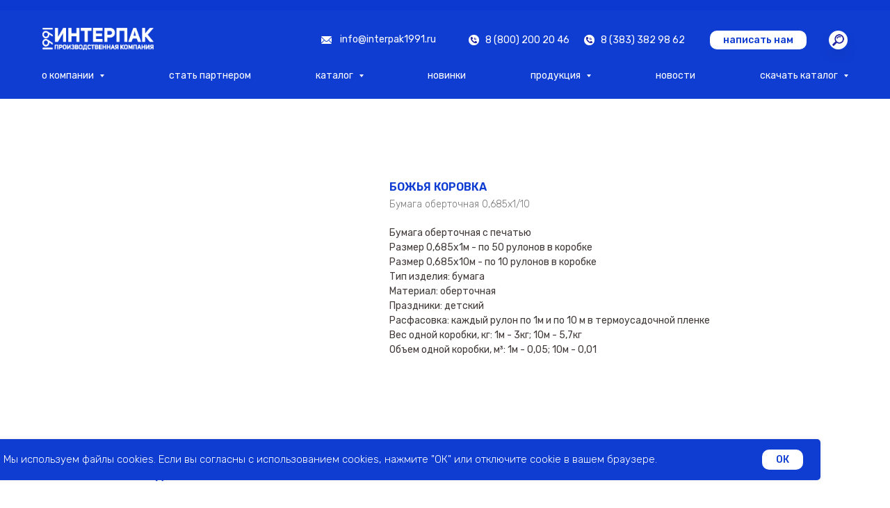

--- FILE ---
content_type: text/html; charset=UTF-8
request_url: https://interpacknsk.ru/katalog/tproduct/362195483-960470702531-bozhya-korovka
body_size: 35748
content:
<!DOCTYPE html> <html lang="ru"> <head> <meta charset="utf-8" /> <meta http-equiv="Content-Type" content="text/html; charset=utf-8" /> <meta name="viewport" content="width=device-width, initial-scale=1.0" /> <meta name="yandex-verification" content="daadd758990c7df3" /> <!--metatextblock-->
<title>БОЖЬЯ КОРОВКА</title>
<meta name="description" content="Бумага оберточная с печатью 0,685х1м, 0,685х10м">
<meta name="keywords" content="">
<meta property="og:title" content="БОЖЬЯ КОРОВКА" />
<meta property="og:description" content="Бумага оберточная с печатью 0,685х1м, 0,685х10м" />
<meta property="og:type" content="website" />
<meta property="og:url" content="https://interpacknsk.ru/katalog/tproduct/362195483-960470702531-bozhya-korovka" />
<meta property="og:image" content="https://static.tildacdn.com/tild6265-3130-4834-b064-643163393062/_.jpg" />
<link rel="canonical" href="https://interpacknsk.ru/katalog/tproduct/362195483-960470702531-bozhya-korovka" />
<!--/metatextblock--> <meta name="format-detection" content="telephone=no" /> <meta http-equiv="x-dns-prefetch-control" content="on"> <link rel="dns-prefetch" href="https://ws.tildacdn.com"> <link rel="dns-prefetch" href="https://static.tildacdn.com"> <link rel="shortcut icon" href="https://static.tildacdn.com/tild3266-6338-4832-a439-663631323034/favicon_2.ico" type="image/x-icon" /> <link rel="apple-touch-icon" href="https://static.tildacdn.com/tild3334-3536-4466-b439-643537626637/152.png"> <link rel="apple-touch-icon" sizes="76x76" href="https://static.tildacdn.com/tild3334-3536-4466-b439-643537626637/152.png"> <link rel="apple-touch-icon" sizes="152x152" href="https://static.tildacdn.com/tild3334-3536-4466-b439-643537626637/152.png"> <link rel="apple-touch-startup-image" href="https://static.tildacdn.com/tild3334-3536-4466-b439-643537626637/152.png"> <meta name="msapplication-TileColor" content="#ffffff"> <meta name="msapplication-TileImage" content="https://static.tildacdn.com/tild6538-6537-4638-b436-343235313731/270.png"> <!-- Assets --> <script src="https://neo.tildacdn.com/js/tilda-fallback-1.0.min.js" async charset="utf-8"></script> <link rel="stylesheet" href="https://static.tildacdn.com/css/tilda-grid-3.0.min.css" type="text/css" media="all" onerror="this.loaderr='y';"/> <link rel="stylesheet" href="https://static.tildacdn.com/ws/project4273722/tilda-blocks-page23488720.min.css?t=1764061451" type="text/css" media="all" onerror="this.loaderr='y';" /><link rel="stylesheet" href="https://static.tildacdn.com/ws/project4273722/tilda-blocks-page21468501.min.css?t=1764061451" type="text/css" media="all" onerror="this.loaderr='y';" /><link rel="stylesheet" href="https://static.tildacdn.com/ws/project4273722/tilda-blocks-page22418764.min.css?t=1764061436" type="text/css" media="all" onerror="this.loaderr='y';" /> <link rel="preconnect" href="https://fonts.gstatic.com"> <link href="https://fonts.googleapis.com/css2?family=Rubik:wght@300;400;500;600;700&subset=latin,cyrillic" rel="stylesheet"> <link rel="stylesheet" href="https://static.tildacdn.com/css/tilda-animation-2.0.min.css" type="text/css" media="all" onerror="this.loaderr='y';" /> <link rel="stylesheet" href="https://static.tildacdn.com/css/tilda-popup-1.1.min.css" type="text/css" media="print" onload="this.media='all';" onerror="this.loaderr='y';" /> <noscript><link rel="stylesheet" href="https://static.tildacdn.com/css/tilda-popup-1.1.min.css" type="text/css" media="all" /></noscript> <link rel="stylesheet" href="https://static.tildacdn.com/css/tilda-slds-1.4.min.css" type="text/css" media="print" onload="this.media='all';" onerror="this.loaderr='y';" /> <noscript><link rel="stylesheet" href="https://static.tildacdn.com/css/tilda-slds-1.4.min.css" type="text/css" media="all" /></noscript> <link rel="stylesheet" href="https://static.tildacdn.com/css/tilda-catalog-1.1.min.css" type="text/css" media="print" onload="this.media='all';" onerror="this.loaderr='y';" /> <noscript><link rel="stylesheet" href="https://static.tildacdn.com/css/tilda-catalog-1.1.min.css" type="text/css" media="all" /></noscript> <link rel="stylesheet" href="https://static.tildacdn.com/css/tilda-forms-1.0.min.css" type="text/css" media="all" onerror="this.loaderr='y';" /> <link rel="stylesheet" href="https://static.tildacdn.com/css/tilda-catalog-filters-1.0.min.css" type="text/css" media="all" onerror="this.loaderr='y';" /> <link rel="stylesheet" href="https://static.tildacdn.com/css/tilda-menusub-1.0.min.css" type="text/css" media="print" onload="this.media='all';" onerror="this.loaderr='y';" /> <noscript><link rel="stylesheet" href="https://static.tildacdn.com/css/tilda-menusub-1.0.min.css" type="text/css" media="all" /></noscript> <link rel="stylesheet" href="https://static.tildacdn.com/css/tilda-menu-widgeticons-1.0.min.css" type="text/css" media="all" onerror="this.loaderr='y';" /> <link rel="stylesheet" href="https://static.tildacdn.com/css/tilda-wishlist-1.0.min.css" type="text/css" media="all" onerror="this.loaderr='y';" /> <link rel="stylesheet" href="https://static.tildacdn.com/css/tilda-zoom-2.0.min.css" type="text/css" media="print" onload="this.media='all';" onerror="this.loaderr='y';" /> <noscript><link rel="stylesheet" href="https://static.tildacdn.com/css/tilda-zoom-2.0.min.css" type="text/css" media="all" /></noscript> <link rel="stylesheet" href="https://fonts.googleapis.com/css2?family=Rubik:wght@400;500;700;800&display=swap" type="text/css" /> <script nomodule src="https://static.tildacdn.com/js/tilda-polyfill-1.0.min.js" charset="utf-8"></script> <script type="text/javascript">function t_onReady(func) {if(document.readyState!='loading') {func();} else {document.addEventListener('DOMContentLoaded',func);}}
function t_onFuncLoad(funcName,okFunc,time) {if(typeof window[funcName]==='function') {okFunc();} else {setTimeout(function() {t_onFuncLoad(funcName,okFunc,time);},(time||100));}}function t_throttle(fn,threshhold,scope) {return function() {fn.apply(scope||this,arguments);};}function t396_initialScale(t){var e=document.getElementById("rec"+t);if(e){var i=e.querySelector(".t396__artboard");if(i){window.tn_scale_initial_window_width||(window.tn_scale_initial_window_width=document.documentElement.clientWidth);var a=window.tn_scale_initial_window_width,r=[],n,l=i.getAttribute("data-artboard-screens");if(l){l=l.split(",");for(var o=0;o<l.length;o++)r[o]=parseInt(l[o],10)}else r=[320,480,640,960,1200];for(var o=0;o<r.length;o++){var d=r[o];a>=d&&(n=d)}var _="edit"===window.allrecords.getAttribute("data-tilda-mode"),c="center"===t396_getFieldValue(i,"valign",n,r),s="grid"===t396_getFieldValue(i,"upscale",n,r),w=t396_getFieldValue(i,"height_vh",n,r),g=t396_getFieldValue(i,"height",n,r),u=!!window.opr&&!!window.opr.addons||!!window.opera||-1!==navigator.userAgent.indexOf(" OPR/");if(!_&&c&&!s&&!w&&g&&!u){var h=parseFloat((a/n).toFixed(3)),f=[i,i.querySelector(".t396__carrier"),i.querySelector(".t396__filter")],v=Math.floor(parseInt(g,10)*h)+"px",p;i.style.setProperty("--initial-scale-height",v);for(var o=0;o<f.length;o++)f[o].style.setProperty("height","var(--initial-scale-height)");t396_scaleInitial__getElementsToScale(i).forEach((function(t){t.style.zoom=h}))}}}}function t396_scaleInitial__getElementsToScale(t){return t?Array.prototype.slice.call(t.children).filter((function(t){return t&&(t.classList.contains("t396__elem")||t.classList.contains("t396__group"))})):[]}function t396_getFieldValue(t,e,i,a){var r,n=a[a.length-1];if(!(r=i===n?t.getAttribute("data-artboard-"+e):t.getAttribute("data-artboard-"+e+"-res-"+i)))for(var l=0;l<a.length;l++){var o=a[l];if(!(o<=i)&&(r=o===n?t.getAttribute("data-artboard-"+e):t.getAttribute("data-artboard-"+e+"-res-"+o)))break}return r}window.TN_SCALE_INITIAL_VER="1.0",window.tn_scale_initial_window_width=null;</script> <script src="https://static.tildacdn.com/js/jquery-1.10.2.min.js" charset="utf-8" onerror="this.loaderr='y';"></script> <script src="https://static.tildacdn.com/js/tilda-scripts-3.0.min.js" charset="utf-8" defer onerror="this.loaderr='y';"></script> <script src="https://static.tildacdn.com/ws/project4273722/tilda-blocks-page23488720.min.js?t=1764061451" onerror="this.loaderr='y';"></script><script src="https://static.tildacdn.com/ws/project4273722/tilda-blocks-page21468501.min.js?t=1764061451" onerror="this.loaderr='y';"></script><script src="https://static.tildacdn.com/ws/project4273722/tilda-blocks-page22418764.min.js?t=1764061436" charset="utf-8" onerror="this.loaderr='y';"></script> <script src="https://static.tildacdn.com/js/tilda-lazyload-1.0.min.js" charset="utf-8" async onerror="this.loaderr='y';"></script> <script src="https://static.tildacdn.com/js/tilda-animation-2.0.min.js" charset="utf-8" async onerror="this.loaderr='y';"></script> <script src="https://static.tildacdn.com/js/tilda-zero-1.1.min.js" charset="utf-8" async onerror="this.loaderr='y';"></script> <script src="https://static.tildacdn.com/js/hammer.min.js" charset="utf-8" async onerror="this.loaderr='y';"></script> <script src="https://static.tildacdn.com/js/tilda-slds-1.4.min.js" charset="utf-8" async onerror="this.loaderr='y';"></script> <script src="https://static.tildacdn.com/js/tilda-products-1.0.min.js" charset="utf-8" async onerror="this.loaderr='y';"></script> <script src="https://static.tildacdn.com/js/tilda-catalog-1.1.min.js" charset="utf-8" async onerror="this.loaderr='y';"></script> <script src="https://static.tildacdn.com/js/tilda-menusub-1.0.min.js" charset="utf-8" async onerror="this.loaderr='y';"></script> <script src="https://static.tildacdn.com/js/tilda-menu-1.0.min.js" charset="utf-8" async onerror="this.loaderr='y';"></script> <script src="https://static.tildacdn.com/js/tilda-menu-widgeticons-1.0.min.js" charset="utf-8" async onerror="this.loaderr='y';"></script> <script src="https://static.tildacdn.com/js/tilda-popup-1.0.min.js" charset="utf-8" async onerror="this.loaderr='y';"></script> <script src="https://static.tildacdn.com/js/tilda-forms-1.0.min.js" charset="utf-8" async onerror="this.loaderr='y';"></script> <script src="https://static.tildacdn.com/js/tilda-widget-positions-1.0.min.js" charset="utf-8" async onerror="this.loaderr='y';"></script> <script src="https://static.tildacdn.com/js/tilda-wishlist-1.0.min.js" charset="utf-8" async onerror="this.loaderr='y';"></script> <script src="https://static.tildacdn.com/js/tilda-animation-ext-1.0.min.js" charset="utf-8" async onerror="this.loaderr='y';"></script> <script src="https://static.tildacdn.com/js/tilda-animation-sbs-1.0.min.js" charset="utf-8" async onerror="this.loaderr='y';"></script> <script src="https://static.tildacdn.com/js/tilda-zoom-2.0.min.js" charset="utf-8" async onerror="this.loaderr='y';"></script> <script src="https://static.tildacdn.com/js/tilda-zero-scale-1.0.min.js" charset="utf-8" async onerror="this.loaderr='y';"></script> <script src="https://static.tildacdn.com/js/tilda-skiplink-1.0.min.js" charset="utf-8" async onerror="this.loaderr='y';"></script> <script src="https://static.tildacdn.com/js/tilda-events-1.0.min.js" charset="utf-8" async onerror="this.loaderr='y';"></script> <script type="text/javascript">window.dataLayer=window.dataLayer||[];</script> <!-- Global Site Tag (gtag.js) - Google Analytics --> <script type="text/javascript" data-tilda-cookie-type="analytics">window.mainTracker='gtag';window.gtagTrackerID='UA-229564266-1';function gtag(){dataLayer.push(arguments);}
setTimeout(function(){(function(w,d,s,i){var f=d.getElementsByTagName(s)[0],j=d.createElement(s);j.async=true;j.src='https://www.googletagmanager.com/gtag/js?id='+i;f.parentNode.insertBefore(j,f);gtag('js',new Date());gtag('config',i,{});})(window,document,'script',window.gtagTrackerID);},2000);</script> <script type="text/javascript">(function() {if((/bot|google|yandex|baidu|bing|msn|duckduckbot|teoma|slurp|crawler|spider|robot|crawling|facebook/i.test(navigator.userAgent))===false&&typeof(sessionStorage)!='undefined'&&sessionStorage.getItem('visited')!=='y'&&document.visibilityState){var style=document.createElement('style');style.type='text/css';style.innerHTML='@media screen and (min-width: 980px) {.t-records {opacity: 0;}.t-records_animated {-webkit-transition: opacity ease-in-out .2s;-moz-transition: opacity ease-in-out .2s;-o-transition: opacity ease-in-out .2s;transition: opacity ease-in-out .2s;}.t-records.t-records_visible {opacity: 1;}}';document.getElementsByTagName('head')[0].appendChild(style);function t_setvisRecs(){var alr=document.querySelectorAll('.t-records');Array.prototype.forEach.call(alr,function(el) {el.classList.add("t-records_animated");});setTimeout(function() {Array.prototype.forEach.call(alr,function(el) {el.classList.add("t-records_visible");});sessionStorage.setItem("visited","y");},400);}
document.addEventListener('DOMContentLoaded',t_setvisRecs);}})();</script></head> <body class="t-body" style="margin:0;"> <!--allrecords--> <div id="allrecords" class="t-records" data-product-page="y" data-hook="blocks-collection-content-node" data-tilda-project-id="4273722" data-tilda-page-id="22418764" data-tilda-page-alias="katalog" data-tilda-formskey="54c072039a0011350537dd74a5f0b5f8" data-tilda-stat-scroll="yes" data-tilda-lazy="yes" data-tilda-project-lang="RU" data-tilda-root-zone="com" data-tilda-ts="y" data-tilda-project-country="RU">
<div id="rec379259349" class="r t-rec" style="" data-animationappear="off" data-record-type="1002"> <script>t_onReady(function() {setTimeout(function() {t_onFuncLoad('twishlist__init',function() {twishlist__init('379259349');});},500);var rec=document.querySelector('#rec379259349');if(!rec) return;var userAgent=navigator.userAgent.toLowerCase();var isAndroid=userAgent.indexOf('android')!==-1;var body=document.body;if(!body) return;var isScrollablefFix=body.classList.contains('t-body_scrollable-fix-for-android');if(isAndroid&&!isScrollablefFix) {body.classList.add('t-body_scrollable-fix-for-android');document.head.insertAdjacentHTML('beforeend','<style>@media screen and (max-width: 560px) {\n.t-body_scrollable-fix-for-android {\noverflow: visible !important;\n}\n}\n</style>');console.log('Android css fix was inited');};if(userAgent.indexOf('instagram')!==-1&&userAgent.indexOf('iphone')!==-1) {body.style.position='relative';}
var wishlistWindow=rec.querySelector('.t1002__wishlistwin');var currentMode=document.querySelector('.t-records').getAttribute('data-tilda-mode');if(wishlistWindow&&currentMode!=='edit'&&currentMode!=='preview') {wishlistWindow.addEventListener('scroll',t_throttle(function() {if(window.lazy==='y'||document.querySelector('#allrecords').getAttribute('data-tilda-lazy')==='yes') {t_onFuncLoad('t_lazyload_update',function() {t_lazyload_update();});}},500));}});</script> <div class="t1002" data-wishlist-hook="#showfavorites" data-wishlistbtn-pos="picture" data-project-currency="р." data-project-currency-side="r" data-project-currency-sep="," data-project-currency-code="RUB" data-wishlist-maxstoredays="10"> <div class="t1002__wishlisticon t1002__wishlisticon_sm" style="top:75px;bottom:initial;right:150px;"> <div class="t1002__wishlisticon-wrapper"> <div class="t1002__wishlisticon-imgwrap" style="border: 1px solid #ffffff;background-color:#e6f4fa;"> <svg role="img" width="41" height="35" viewBox="0 0 41 35" fill="none" xmlns="http://www.w3.org/2000/svg" class="t1002__wishlisticon-img"> <path d="M39.9516 11.9535C39.9516 22.5416 20.4993 33.8088 20.4993 33.8088C20.4993 33.8088 1.04688 22.5416 1.04688 11.9535C1.04688 -2.42254 20.4993 -2.2284 20.4993 10.4239C20.4993 -2.2284 39.9516 -2.03914 39.9516 11.9535Z" stroke="#103dd1"; stroke-width="1.5" stroke-linejoin="round"/> </svg> </div> <div class="t1002__wishlisticon-counter js-wishlisticon-counter" style="background-color:#fa05a0;color:#ffffff;"></div> </div> </div> <div class="t1002__wishlistwin" style="display:none"> <div class="t1002__wishlistwin-content"> <div class="t1002__close t1002__wishlistwin-close"> <button type="button" class="t1002__close-button t1002__wishlistwin-close-wrapper" aria-label="Закрыть вишлист"> <svg role="presentation" class="t1002__wishlistwin-close-icon" width="23px" height="23px" viewBox="0 0 23 23" version="1.1" xmlns="http://www.w3.org/2000/svg" xmlns:xlink="http://www.w3.org/1999/xlink"> <g stroke="none" stroke-width="1" fill="#103dd1" fill-rule="evenodd"> <rect transform="translate(11.313708, 11.313708) rotate(-45.000000) translate(-11.313708, -11.313708) " x="10.3137085" y="-3.6862915" width="2" height="30"></rect> <rect transform="translate(11.313708, 11.313708) rotate(-315.000000) translate(-11.313708, -11.313708) " x="10.3137085" y="-3.6862915" width="2" height="30"></rect> </g> </svg> </button> </div> <div class="t1002__wishlistwin-top"> <div class="t1002__wishlistwin-heading t-name t-name_xl">Избранные</div> </div> <div class="t1002__wishlistwin-products"></div> </div> </div> </div> <style>.t1002__addBtn:not(.t-popup .t1002__addBtn):not(.t-store__product-snippet .t1002__addBtn){width:45px;height:45px;}.t1002__addBtn{background-color:#ffffff!important;border-color:#ffffff!important;border-radius:10px;}.t1002__addBtn svg path{stroke:#103dd1;stroke-width:3px;}.t1002__addBtn.t1002__addBtn_active{background-color:#ffffff !important;}.t1002__addBtn:hover svg path,.t1002__addBtn_active svg path{fill:#fa05a0 !important;stroke:#fa05a0;}@media (hover:none) and (pointer:coarse){a.t1002__addBtn:not(.t1002__addBtn_active):hover svg path{fill:transparent !important;stroke:#103dd1;}.t1002__addBtn:hover svg{-webkit-transform:scale(1);transform:scale(1);}}@media screen and (max-width:960px){.t1002__wishlistwin-close-icon g{fill:#103dd1;}.t1002__wishlistwin-top{background-color:rgba(255,255,255,1);}}</style> <style>.t-menuwidgeticons__wishlist .t-menuwidgeticons__icon-counter{background-color:#fa05a0;color:#ffffff;}</style> <style>#rec379259349 .t1002__wishlisticon-imgwrap {box-shadow:0px 0px 10px rgba(0,0,0,0);}</style> </div>

<!-- PRODUCT START -->

                
                        
                    
        
        
<!-- product header -->
<!--header-->
<div id="t-header" class="t-records" data-hook="blocks-collection-content-node" data-tilda-project-id="4273722" data-tilda-page-id="23488720" data-tilda-formskey="54c072039a0011350537dd74a5f0b5f8" data-blocks-animationoff="yes" data-tilda-stat-scroll="yes" data-tilda-lazy="yes" data-tilda-project-lang="RU" data-tilda-root-zone="one"   data-tilda-ts="y"    data-tilda-project-country="RU">

    <div id="rec609315020" class="r t-rec t-rec_pt_15 t-rec_pb_0 t-screenmin-480px" style="padding-top:15px;padding-bottom:0px;background-color:#0c39cf; " data-animationappear="off" data-record-type="396"  data-screen-min="480px"  data-bg-color="#0c39cf"  >
<!-- T396 -->
<style>#rec609315020 .t396__artboard {position: absolute;width: 100%;z-index: 990;}#rec609315020 .t396__artboard {height: 75px; background-color: #103dd1; }#rec609315020 .t396__filter {height: 75px;    }#rec609315020 .t396__carrier{height: 75px;background-position: center center;background-attachment: scroll;background-size: cover;background-repeat: no-repeat;}@media screen and (max-width: 1199px) {#rec609315020 .t396__artboard,#rec609315020 .t396__filter,#rec609315020 .t396__carrier {}#rec609315020 .t396__filter {}#rec609315020 .t396__carrier {background-attachment: scroll;}}@media screen and (max-width: 959px) {#rec609315020 .t396__artboard,#rec609315020 .t396__filter,#rec609315020 .t396__carrier {}#rec609315020 .t396__filter {}#rec609315020 .t396__carrier {background-attachment: scroll;}}@media screen and (max-width: 639px) {#rec609315020 .t396__artboard,#rec609315020 .t396__filter,#rec609315020 .t396__carrier {}#rec609315020 .t396__filter {}#rec609315020 .t396__carrier {background-attachment: scroll;}}@media screen and (max-width: 479px) {#rec609315020 .t396__artboard,#rec609315020 .t396__filter,#rec609315020 .t396__carrier {}#rec609315020 .t396__filter {}#rec609315020 .t396__carrier {background-attachment: scroll;}}#rec609315020 .tn-elem[data-elem-id="1687844905615"] {
  z-index: 3;
  top:  25px;;
  left:  calc(50% - 600px + 21px);;
  width: 160px;
  height: auto;
}
#rec609315020 .tn-elem[data-elem-id="1687844905615"] .tn-atom {
  background-position: center center;
  border-width: var(--t396-borderwidth, 0);
  border-style: var(--t396-borderstyle, solid);
  border-color: var(--t396-bordercolor, transparent);
  transition: background-color var(--t396-speedhover,0s) ease-in-out, color var(--t396-speedhover,0s) ease-in-out, border-color var(--t396-speedhover,0s) ease-in-out, box-shadow var(--t396-shadowshoverspeed,0.2s) ease-in-out;
}#rec609315020 .tn-elem[data-elem-id="1687844969002"] {
  color: #0c39cf;
  text-align: center;
  z-index: 4;
  top:  29px;;
  left:  calc(50% - 600px + 981px);;
  width: 139px;
  height: 27px;
}
#rec609315020 .tn-elem[data-elem-id="1687844969002"] .tn-atom {
  color: #0c39cf;
  font-size: 14px;
  font-family: 'Rubik', Arial,sans-serif;
  line-height: 1.55;
  font-weight: 500;
  border-radius: 10px;
  background-position: center center;
  --t396-borderwidth: 0px;
  --t396-bordercolor: #fa05a0;
  --t396-speedhover: 0.2s;
  transition: background-color var(--t396-speedhover,0s) ease-in-out, color var(--t396-speedhover,0s) ease-in-out, border-color var(--t396-speedhover,0s) ease-in-out, box-shadow var(--t396-shadowshoverspeed,0.2s) ease-in-out;
  --t396-bgcolor-color: #ffffff;
  --t396-bgcolor-image: none;
  --t396-bordercolor-hover: #fa05a0;
  background-color: var(--t396-bgcolor-color, transparent);
  -webkit-box-pack: center;
  -ms-flex-pack: center;
  justify-content: center;
  padding: 0;
  border-width: var(--t396-borderwidth, 0);
  border-style: var(--t396-borderstyle, solid);
  border-color: var(--t396-bordercolor, transparent);
}
#rec609315020 .tn-elem[data-elem-id="1687844969002"] .tn-atom::after {
  display: none;
}
#rec609315020 .tn-elem[data-elem-id="1687844969002"] .tn-atom .tn-atom__button-text {
  transition: color var(--t396-speedhover,0s) ease-in-out;
  color: #0c39cf;
}
#rec609315020 .tn-elem[data-elem-id="1687844969002"] .tn-atom .tn-atom__button-border::before {
  display: none;
}
#rec609315020 .tn-elem[data-elem-id="1687844969002"] .tn-atom .tn-atom__button-border::after {
  display: none;
}
@media (hover), (min-width:0\0) {
  #rec609315020 .tn-elem[data-elem-id="1687844969002"] .tn-atom:hover::after {
    opacity: 0;
  }
  #rec609315020 .tn-elem[data-elem-id="1687844969002"] .tn-atom:hover {
    animation-name: none;
  }
}
@media (hover), (min-width:0\0) {
  #rec609315020 .tn-elem[data-elem-id="1687844969002"] .tn-atom:hover {
    border-style: var(--t396-borderstyle, solid);
    border-color: var(--t396-bordercolor-hover, var(--t396-bordercolor, transparent));
  }
}
@media (hover), (min-width:0\0) {
  #rec609315020 .tn-elem[data-elem-id="1687844969002"] .tn-atom:hover {
    color: #fa05a0;
  }
  #rec609315020 .tn-elem[data-elem-id="1687844969002"] .tn-atom:hover .tn-atom__button-text {
    color: #fa05a0;
  }
}
@media screen and (max-width: 1199px) {
  #rec609315020 .tn-elem[data-elem-id="1687844969002"] .tn-atom {
    white-space: normal;
    background-size: cover;
    background-color: var(--t396-bgcolor-color, transparent);
    padding: 0;
    border-width: var(--t396-borderwidth, 0);
    border-style: var(--t396-borderstyle, solid);
    border-color: var(--t396-bordercolor, transparent);
  }
  #rec609315020 .tn-elem[data-elem-id="1687844969002"] .tn-atom::after {
    display: none;
  }
  #rec609315020 .tn-elem[data-elem-id="1687844969002"] .tn-atom .tn-atom__button-text {
    overflow: visible;
  }
  #rec609315020 .tn-elem[data-elem-id="1687844969002"] .tn-atom .tn-atom__button-border::before {
    display: none;
  }
  #rec609315020 .tn-elem[data-elem-id="1687844969002"] .tn-atom .tn-atom__button-border::after {
    display: none;
  }
  @media (hover), (min-width:0\0) {
    #rec609315020 .tn-elem[data-elem-id="1687844969002"] .tn-atom:hover::after {
      opacity: 0;
    }
    #rec609315020 .tn-elem[data-elem-id="1687844969002"] .tn-atom:hover {
      animation-name: none;
    }
  }
  @media (hover), (min-width:0\0) {
    #rec609315020 .tn-elem[data-elem-id="1687844969002"] .tn-atom:hover {
      border-style: var(--t396-borderstyle, solid);
      border-color: var(--t396-bordercolor-hover, var(--t396-bordercolor, transparent));
    }
  }
}
@media screen and (max-width: 959px) {
  #rec609315020 .tn-elem[data-elem-id="1687844969002"] .tn-atom {
    white-space: normal;
    background-size: cover;
    background-color: var(--t396-bgcolor-color, transparent);
    padding: 0;
    border-width: var(--t396-borderwidth, 0);
    border-style: var(--t396-borderstyle, solid);
    border-color: var(--t396-bordercolor, transparent);
  }
  #rec609315020 .tn-elem[data-elem-id="1687844969002"] .tn-atom::after {
    display: none;
  }
  #rec609315020 .tn-elem[data-elem-id="1687844969002"] .tn-atom .tn-atom__button-text {
    overflow: visible;
  }
  #rec609315020 .tn-elem[data-elem-id="1687844969002"] .tn-atom .tn-atom__button-border::before {
    display: none;
  }
  #rec609315020 .tn-elem[data-elem-id="1687844969002"] .tn-atom .tn-atom__button-border::after {
    display: none;
  }
  @media (hover), (min-width:0\0) {
    #rec609315020 .tn-elem[data-elem-id="1687844969002"] .tn-atom:hover::after {
      opacity: 0;
    }
    #rec609315020 .tn-elem[data-elem-id="1687844969002"] .tn-atom:hover {
      animation-name: none;
    }
  }
  @media (hover), (min-width:0\0) {
    #rec609315020 .tn-elem[data-elem-id="1687844969002"] .tn-atom:hover {
      border-style: var(--t396-borderstyle, solid);
      border-color: var(--t396-bordercolor-hover, var(--t396-bordercolor, transparent));
    }
  }
}
@media screen and (max-width: 639px) {
  #rec609315020 .tn-elem[data-elem-id="1687844969002"] .tn-atom {
    white-space: normal;
    background-size: cover;
    background-color: var(--t396-bgcolor-color, transparent);
    padding: 0;
    border-width: var(--t396-borderwidth, 0);
    border-style: var(--t396-borderstyle, solid);
    border-color: var(--t396-bordercolor, transparent);
  }
  #rec609315020 .tn-elem[data-elem-id="1687844969002"] .tn-atom::after {
    display: none;
  }
  #rec609315020 .tn-elem[data-elem-id="1687844969002"] .tn-atom .tn-atom__button-text {
    overflow: visible;
  }
  #rec609315020 .tn-elem[data-elem-id="1687844969002"] .tn-atom .tn-atom__button-border::before {
    display: none;
  }
  #rec609315020 .tn-elem[data-elem-id="1687844969002"] .tn-atom .tn-atom__button-border::after {
    display: none;
  }
  @media (hover), (min-width:0\0) {
    #rec609315020 .tn-elem[data-elem-id="1687844969002"] .tn-atom:hover::after {
      opacity: 0;
    }
    #rec609315020 .tn-elem[data-elem-id="1687844969002"] .tn-atom:hover {
      animation-name: none;
    }
  }
  @media (hover), (min-width:0\0) {
    #rec609315020 .tn-elem[data-elem-id="1687844969002"] .tn-atom:hover {
      border-style: var(--t396-borderstyle, solid);
      border-color: var(--t396-bordercolor-hover, var(--t396-bordercolor, transparent));
    }
  }
}
@media screen and (max-width: 479px) {
  #rec609315020 .tn-elem[data-elem-id="1687844969002"] .tn-atom {
    white-space: normal;
    background-size: cover;
    background-color: var(--t396-bgcolor-color, transparent);
    padding: 0;
    border-width: var(--t396-borderwidth, 0);
    border-style: var(--t396-borderstyle, solid);
    border-color: var(--t396-bordercolor, transparent);
  }
  #rec609315020 .tn-elem[data-elem-id="1687844969002"] .tn-atom::after {
    display: none;
  }
  #rec609315020 .tn-elem[data-elem-id="1687844969002"] .tn-atom .tn-atom__button-text {
    overflow: visible;
  }
  #rec609315020 .tn-elem[data-elem-id="1687844969002"] .tn-atom .tn-atom__button-border::before {
    display: none;
  }
  #rec609315020 .tn-elem[data-elem-id="1687844969002"] .tn-atom .tn-atom__button-border::after {
    display: none;
  }
  @media (hover), (min-width:0\0) {
    #rec609315020 .tn-elem[data-elem-id="1687844969002"] .tn-atom:hover::after {
      opacity: 0;
    }
    #rec609315020 .tn-elem[data-elem-id="1687844969002"] .tn-atom:hover {
      animation-name: none;
    }
  }
  @media (hover), (min-width:0\0) {
    #rec609315020 .tn-elem[data-elem-id="1687844969002"] .tn-atom:hover {
      border-style: var(--t396-borderstyle, solid);
      border-color: var(--t396-bordercolor-hover, var(--t396-bordercolor, transparent));
    }
  }
}#rec609315020 .tn-elem[data-elem-id="1687847055541"] {
  color: #ffffff;
  z-index: 5;
  top:  31px;;
  left:  calc(50% - 600px + 449px);;
  width: 156px;
  height: auto;
}
#rec609315020 .tn-elem[data-elem-id="1687847055541"] .tn-atom {
  color: #ffffff;
  font-size: 14px;
  font-family: 'Rubik', Arial,sans-serif;
  line-height: 1.55;
  font-weight: 400;
  background-position: center center;
  border-width: var(--t396-borderwidth, 0);
  border-style: var(--t396-borderstyle, solid);
  border-color: var(--t396-bordercolor, transparent);
  transition: background-color var(--t396-speedhover,0s) ease-in-out, color var(--t396-speedhover,0s) ease-in-out, border-color var(--t396-speedhover,0s) ease-in-out, box-shadow var(--t396-shadowshoverspeed,0.2s) ease-in-out;
  text-shadow: var(--t396-shadow-text-x, 0px) var(--t396-shadow-text-y, 0px) var(--t396-shadow-text-blur, 0px) rgba(var(--t396-shadow-text-color), var(--t396-shadow-text-opacity, 100%));
}#rec609315020 .tn-elem[data-elem-id="1687847078125"] {
  color: #ffffff;
  z-index: 6;
  top:  32px;;
  left:  calc(50% - 600px + 658px);;
  width: 127px;
  height: auto;
}
#rec609315020 .tn-elem[data-elem-id="1687847078125"] .tn-atom {
  color: #ffffff;
  font-size: 14px;
  font-family: 'Rubik', Arial,sans-serif;
  line-height: 1.55;
  font-weight: 400;
  background-position: center center;
  border-width: var(--t396-borderwidth, 0);
  border-style: var(--t396-borderstyle, solid);
  border-color: var(--t396-bordercolor, transparent);
  transition: background-color var(--t396-speedhover,0s) ease-in-out, color var(--t396-speedhover,0s) ease-in-out, border-color var(--t396-speedhover,0s) ease-in-out, box-shadow var(--t396-shadowshoverspeed,0.2s) ease-in-out;
  text-shadow: var(--t396-shadow-text-x, 0px) var(--t396-shadow-text-y, 0px) var(--t396-shadow-text-blur, 0px) rgba(var(--t396-shadow-text-color), var(--t396-shadow-text-opacity, 100%));
}#rec609315020 .tn-elem[data-elem-id="1687847767948"] {
  z-index: 7;
  top:  29px;;
  left:  calc(50% - 600px + 1152px);;
  width: 27px;
  height: auto;
}
#rec609315020 .tn-elem[data-elem-id="1687847767948"] .tn-atom {
  background-position: center center;
  border-width: var(--t396-borderwidth, 0);
  border-style: var(--t396-borderstyle, solid);
  border-color: var(--t396-bordercolor, transparent);
  box-shadow: 0px 10px 20px -10px rgba(10,1,43,0.6);
  transition: background-color var(--t396-speedhover,0s) ease-in-out, color var(--t396-speedhover,0s) ease-in-out, border-color var(--t396-speedhover,0s) ease-in-out, box-shadow var(--t396-shadowshoverspeed,0.2s) ease-in-out;
}#rec609315020 .tn-elem[data-elem-id="1687933681177"] {
  z-index: 9;
  top:  37px;;
  left:  calc(50% - 600px + 422px);;
  width: 15px;
  height: auto;
}
#rec609315020 .tn-elem[data-elem-id="1687933681177"] .tn-atom {
  background-position: center center;
  border-width: var(--t396-borderwidth, 0);
  border-style: var(--t396-borderstyle, solid);
  border-color: var(--t396-bordercolor, transparent);
  transition: background-color var(--t396-speedhover,0s) ease-in-out, color var(--t396-speedhover,0s) ease-in-out, border-color var(--t396-speedhover,0s) ease-in-out, box-shadow var(--t396-shadowshoverspeed,0.2s) ease-in-out;
}#rec609315020 .tn-elem[data-elem-id="1687933694457"] {
  z-index: 10;
  top:  35px;;
  left:  calc(50% - 600px + 800px);;
  width: 15px;
  height: auto;
}
#rec609315020 .tn-elem[data-elem-id="1687933694457"] .tn-atom {
  background-position: center center;
  border-width: var(--t396-borderwidth, 0);
  border-style: var(--t396-borderstyle, solid);
  border-color: var(--t396-bordercolor, transparent);
  transition: background-color var(--t396-speedhover,0s) ease-in-out, color var(--t396-speedhover,0s) ease-in-out, border-color var(--t396-speedhover,0s) ease-in-out, box-shadow var(--t396-shadowshoverspeed,0.2s) ease-in-out;
}#rec609315020 .tn-elem[data-elem-id="1687933751244"] {
  color: #ffffff;
  z-index: 11;
  top:  32px;;
  left:  calc(50% - 600px + 824px);;
  width: 151px;
  height: auto;
}
#rec609315020 .tn-elem[data-elem-id="1687933751244"] .tn-atom {
  color: #ffffff;
  font-size: 14px;
  font-family: 'Rubik', Arial,sans-serif;
  line-height: 1.55;
  font-weight: 400;
  background-position: center center;
  border-width: var(--t396-borderwidth, 0);
  border-style: var(--t396-borderstyle, solid);
  border-color: var(--t396-bordercolor, transparent);
  transition: background-color var(--t396-speedhover,0s) ease-in-out, color var(--t396-speedhover,0s) ease-in-out, border-color var(--t396-speedhover,0s) ease-in-out, box-shadow var(--t396-shadowshoverspeed,0.2s) ease-in-out;
  text-shadow: var(--t396-shadow-text-x, 0px) var(--t396-shadow-text-y, 0px) var(--t396-shadow-text-blur, 0px) rgba(var(--t396-shadow-text-color), var(--t396-shadow-text-opacity, 100%));
}#rec609315020 .tn-elem[data-elem-id="1687933864634"] {
  z-index: 12;
  top:  35px;;
  left:  calc(50% - 600px + 634px);;
  width: 15px;
  height: auto;
}
#rec609315020 .tn-elem[data-elem-id="1687933864634"] .tn-atom {
  background-position: center center;
  border-width: var(--t396-borderwidth, 0);
  border-style: var(--t396-borderstyle, solid);
  border-color: var(--t396-bordercolor, transparent);
  transition: background-color var(--t396-speedhover,0s) ease-in-out, color var(--t396-speedhover,0s) ease-in-out, border-color var(--t396-speedhover,0s) ease-in-out, box-shadow var(--t396-shadowshoverspeed,0.2s) ease-in-out;
}</style>










<div class='t396'>

	<div class="t396__artboard" data-artboard-recid="609315020" data-artboard-screens="320,480,640,960,1200"

				data-artboard-height="75"
		data-artboard-valign="center"
				 data-artboard-upscale="grid" 						 data-artboard-pos="absolute" 														
							
																																															
																																																				
																																															
																																																				
																																															
																																																				
																																															
																																																				
						>

		
				
								
																											
																											
																											
																											
					
					<div class="t396__carrier" data-artboard-recid="609315020"></div>
		
		
		<div class="t396__filter" data-artboard-recid="609315020"></div>

		
					
		
				
						
	
			
	
						
												
												
												
												
									
	
			
	<div class='t396__elem tn-elem tn-elem__6093150201687844905615' data-elem-id='1687844905615' data-elem-type='image'
				data-field-top-value="25"
		data-field-left-value="21"
				 data-field-width-value="160" 		data-field-axisy-value="top"
		data-field-axisx-value="left"
		data-field-container-value="grid"
		data-field-topunits-value="px"
		data-field-leftunits-value="px"
		data-field-heightunits-value=""
		data-field-widthunits-value="px"
																																														 data-field-filewidth-value="828" 		 data-field-fileheight-value="167" 																								
							
			
																																																																																																																																								
												
																																																																																																																																								
			
					
			
																																																																																																																																								
												
																																																																																																																																								
			
					
			
																																																																																																																																								
												
																																																																																																																																								
			
					
			
																																																																																																																																								
												
																																																																																																																																								
			
					
			
		
		
		
			>

		
									
				
							<a class='tn-atom' href="https://interpacknsk.ru/"   >
								
									<img class='tn-atom__img' src='https://static.tildacdn.com/tild3661-6665-4639-b465-336536663034/__1991_.png' alt='' imgfield='tn_img_1687844905615' />
							</a>
		
																			
																				
																				
																				
																				
					
				
				
				
				
				
				
				
				
	</div>

			
					
		
				
						
	
			
	
						
												
												
												
												
									
	
			
	<div class='t396__elem tn-elem tn-elem__6093150201687844969002' data-elem-id='1687844969002' data-elem-type='button'
				data-field-top-value="29"
		data-field-left-value="981"
		 data-field-height-value="27" 		 data-field-width-value="139" 		data-field-axisy-value="top"
		data-field-axisx-value="left"
		data-field-container-value="grid"
		data-field-topunits-value="px"
		data-field-leftunits-value="px"
		data-field-heightunits-value="px"
		data-field-widthunits-value="px"
																																																																						 data-field-fontsize-value="14" 		
							
			
																																																																																																																																								
												
																																																																																																																																								
			
					
			
																																																																																																																																								
												
																																																																																																																																								
			
					
			
																																																																																																																																								
												
																																																																																																																																								
			
					
			
																																																																																																																																								
												
																																																																																																																																								
			
					
			
		
		
		
			>

		
									
				
				
																			
																				
																				
																				
																				
					
				
							<a class='tn-atom' href="#popup:myform"  >
				<div class='tn-atom__button-content'>
						
						
					
					<span class="tn-atom__button-text">написать нам</span>
				</div>
				<span class="tn-atom__button-border"></span>
			</a>
		
				
				
				
				
				
				
	</div>

			
					
		
				
						
	
			
	
						
												
												
												
												
									
	
			
	<div class='t396__elem tn-elem tn-elem__6093150201687847055541' data-elem-id='1687847055541' data-elem-type='text'
				data-field-top-value="31"
		data-field-left-value="449"
				 data-field-width-value="156" 		data-field-axisy-value="top"
		data-field-axisx-value="left"
		data-field-container-value="grid"
		data-field-topunits-value="px"
		data-field-leftunits-value="px"
		data-field-heightunits-value=""
		data-field-widthunits-value="px"
																																																																						 data-field-fontsize-value="14" 		
							
			
																																																																																																																																								
												
																																																																																																																																								
			
					
			
																																																																																																																																								
												
																																																																																																																																								
			
					
			
																																																																																																																																								
												
																																																																																																																																								
			
					
			
																																																																																																																																								
												
																																																																																																																																								
			
					
			
		
		
		
			>

		
									
							<div class='tn-atom'field='tn_text_1687847055541'>info@interpak1991.ru</div>		
				
																			
																				
																				
																				
																				
					
				
				
				
				
				
				
				
				
	</div>

			
					
		
				
						
	
			
	
						
												
												
												
												
									
	
			
	<div class='t396__elem tn-elem tn-elem__6093150201687847078125' data-elem-id='1687847078125' data-elem-type='text'
				data-field-top-value="32"
		data-field-left-value="658"
				 data-field-width-value="127" 		data-field-axisy-value="top"
		data-field-axisx-value="left"
		data-field-container-value="grid"
		data-field-topunits-value="px"
		data-field-leftunits-value="px"
		data-field-heightunits-value=""
		data-field-widthunits-value="px"
																																																																						 data-field-fontsize-value="14" 		
							
			
																																																																																																																																								
												
																																																																																																																																								
			
					
			
																																																																																																																																								
												
																																																																																																																																								
			
					
			
																																																																																																																																								
												
																																																																																																																																								
			
					
			
																																																																																																																																								
												
																																																																																																																																								
			
					
			
		
		
		
			>

		
									
							<div class='tn-atom'field='tn_text_1687847078125'>8 (800) 200 20 46<br><br></div>		
				
																			
																				
																				
																				
																				
					
				
				
				
				
				
				
				
				
	</div>

			
					
		
				
						
	
			
	
						
												
												
												
												
																
	
			
	<div class='t396__elem tn-elem tn-elem__6093150201687847767948 t-animate' data-elem-id='1687847767948' data-elem-type='image'
				data-field-top-value="29"
		data-field-left-value="1152"
				 data-field-width-value="27" 		data-field-axisy-value="top"
		data-field-axisx-value="left"
		data-field-container-value="grid"
		data-field-topunits-value="px"
		data-field-leftunits-value="px"
		data-field-heightunits-value=""
		data-field-widthunits-value="px"
		 data-animate-style="zoomin" 		 data-animate-duration="1" 						 data-animate-scale="0.35" 				 data-animate-prx="mouse" 																																 data-field-filewidth-value="101" 		 data-field-fileheight-value="101" 																								
							
			
																																																																																																																																								
												
																																																																																																																																								
			
					
			
																																																																																																																																								
												
																																																																																																																																								
			
					
			
																																																																																																																																								
												
																																																																																																																																								
			
					
			
																																																																																																																																								
												
																																																																																																																																								
			
					
			
		
		
		
			>

		
									
				
							<a class='tn-atom' href="#opensearch"   >
								
									<img class='tn-atom__img' src='https://static.tildacdn.com/tild6335-3264-4235-b737-346235613834/photo.png' alt='' imgfield='tn_img_1687847767948' />
							</a>
		
																			
																				
																				
																				
																				
					
				
				
				
				
				
				
				
				
	</div>

			
					
		
																																															
				
					
		
				
						
	
			
	
						
												
												
												
												
									
	
			
	<div class='t396__elem tn-elem tn-elem__6093150201687933681177' data-elem-id='1687933681177' data-elem-type='image'
				data-field-top-value="37"
		data-field-left-value="422"
				 data-field-width-value="15" 		data-field-axisy-value="top"
		data-field-axisx-value="left"
		data-field-container-value="grid"
		data-field-topunits-value="px"
		data-field-leftunits-value="px"
		data-field-heightunits-value=""
		data-field-widthunits-value="px"
																																														 data-field-filewidth-value="100" 		 data-field-fileheight-value="73" 																								
							
			
																																																																																																																																								
												
																																																																																																																																								
			
					
			
																																																																																																																																								
												
																																																																																																																																								
			
					
			
																																																																																																																																								
												
																																																																																																																																								
			
					
			
																																																																																																																																								
												
																																																																																																																																								
			
					
			
		
		
		
			>

		
									
				
							<div class='tn-atom'    >
								
									<img class='tn-atom__img' src='https://static.tildacdn.com/tild6166-3932-4237-b438-646239343133/photo.png' alt='' imgfield='tn_img_1687933681177' />
							</div>
		
																			
																				
																				
																				
																				
					
				
				
				
				
				
				
				
				
	</div>

			
					
		
				
						
	
			
	
						
												
												
												
												
									
	
			
	<div class='t396__elem tn-elem tn-elem__6093150201687933694457' data-elem-id='1687933694457' data-elem-type='image'
				data-field-top-value="35"
		data-field-left-value="800"
				 data-field-width-value="15" 		data-field-axisy-value="top"
		data-field-axisx-value="left"
		data-field-container-value="grid"
		data-field-topunits-value="px"
		data-field-leftunits-value="px"
		data-field-heightunits-value=""
		data-field-widthunits-value="px"
																																														 data-field-filewidth-value="101" 		 data-field-fileheight-value="101" 																								
							
			
																																																																																																																																								
												
																																																																																																																																								
			
					
			
																																																																																																																																								
												
																																																																																																																																								
			
					
			
																																																																																																																																								
												
																																																																																																																																								
			
					
			
																																																																																																																																								
												
																																																																																																																																								
			
					
			
		
		
		
			>

		
									
				
							<div class='tn-atom'    >
								
									<img class='tn-atom__img' src='https://static.tildacdn.com/tild6533-3961-4965-a134-623366376437/photo.png' alt='' imgfield='tn_img_1687933694457' />
							</div>
		
																			
																				
																				
																				
																				
					
				
				
				
				
				
				
				
				
	</div>

			
					
		
				
						
	
			
	
						
												
												
												
												
									
	
			
	<div class='t396__elem tn-elem tn-elem__6093150201687933751244' data-elem-id='1687933751244' data-elem-type='text'
				data-field-top-value="32"
		data-field-left-value="824"
				 data-field-width-value="151" 		data-field-axisy-value="top"
		data-field-axisx-value="left"
		data-field-container-value="grid"
		data-field-topunits-value="px"
		data-field-leftunits-value="px"
		data-field-heightunits-value=""
		data-field-widthunits-value="px"
																																																																						 data-field-fontsize-value="14" 		
							
			
																																																																																																																																								
												
																																																																																																																																								
			
					
			
																																																																																																																																								
												
																																																																																																																																								
			
					
			
																																																																																																																																								
												
																																																																																																																																								
			
					
			
																																																																																																																																								
												
																																																																																																																																								
			
					
			
		
		
		
			>

		
									
							<div class='tn-atom'field='tn_text_1687933751244'> 8 (383) 382 98 62<br><br></div>		
				
																			
																				
																				
																				
																				
					
				
				
				
				
				
				
				
				
	</div>

			
					
		
				
						
	
			
	
						
												
												
												
												
									
	
			
	<div class='t396__elem tn-elem tn-elem__6093150201687933864634' data-elem-id='1687933864634' data-elem-type='image'
				data-field-top-value="35"
		data-field-left-value="634"
				 data-field-width-value="15" 		data-field-axisy-value="top"
		data-field-axisx-value="left"
		data-field-container-value="grid"
		data-field-topunits-value="px"
		data-field-leftunits-value="px"
		data-field-heightunits-value=""
		data-field-widthunits-value="px"
																																														 data-field-filewidth-value="101" 		 data-field-fileheight-value="101" 																								
							
			
																																																																																																																																								
												
																																																																																																																																								
			
					
			
																																																																																																																																								
												
																																																																																																																																								
			
					
			
																																																																																																																																								
												
																																																																																																																																								
			
					
			
																																																																																																																																								
												
																																																																																																																																								
			
					
			
		
		
		
			>

		
									
				
							<div class='tn-atom'    >
								
									<img class='tn-atom__img' src='https://static.tildacdn.com/tild6533-3961-4965-a134-623366376437/photo.png' alt='' imgfield='tn_img_1687933864634' />
							</div>
		
																			
																				
																				
																				
																				
					
				
				
				
				
				
				
				
				
	</div>

			
			</div> 
</div> 
<script>
											
											
											
											
											
					
					
	
		t_onReady(function () {
			t_onFuncLoad('t396_init', function () {
				t396_init('609315020');
			});
		});
	
</script>



<!-- /T396 -->

</div>


    <div id="rec609398909" class="r t-rec t-rec_pt_120 t-rec_pb_0 t-screenmin-480px" style="padding-top:120px;padding-bottom:0px;background-color:#103dd1; " data-animationappear="off" data-record-type="967"  data-screen-min="480px"  data-bg-color="#103dd1"  >
<!-- T967 -->


	
	

					
<div id="nav609398909marker"></div>
	<div class="tmenu-mobile" >
	<div class="tmenu-mobile__container">
			<div class="tmenu-mobile__text t-name t-name_md" field="menu_mob_title">&nbsp;</div>
				
<button type="button" 
    class="t-menuburger t-menuburger_first " 
    aria-label="Навигационное меню" 
    aria-expanded="false">
	<span style="background-color:#000;"></span>
	<span style="background-color:#000;"></span>
	<span style="background-color:#000;"></span>
	<span style="background-color:#000;"></span>
</button>


<script>
function t_menuburger_init(recid) {
	var rec = document.querySelector('#rec' + recid);
	if (!rec) return;
    var burger = rec.querySelector('.t-menuburger');
	if (!burger) return;
    var isSecondStyle = burger.classList.contains('t-menuburger_second');
    if (isSecondStyle && !window.isMobile && !('ontouchend' in document)) {
        burger.addEventListener('mouseenter', function() {
            if (burger.classList.contains('t-menuburger-opened')) return;
            burger.classList.remove('t-menuburger-unhovered');
            burger.classList.add('t-menuburger-hovered');
        });
        burger.addEventListener('mouseleave', function() {
            if (burger.classList.contains('t-menuburger-opened')) return;
            burger.classList.remove('t-menuburger-hovered');
            burger.classList.add('t-menuburger-unhovered');
            setTimeout(function() {
                burger.classList.remove('t-menuburger-unhovered');
            }, 300);
        });
    }

    burger.addEventListener('click', function() {
        if (!burger.closest('.tmenu-mobile') &&
            !burger.closest('.t450__burger_container') &&
            !burger.closest('.t466__container') &&
            !burger.closest('.t204__burger') &&
			!burger.closest('.t199__js__menu-toggler')) {
                burger.classList.toggle('t-menuburger-opened');
                burger.classList.remove('t-menuburger-unhovered');
            }
    });

    var menu = rec.querySelector('[data-menu="yes"]');
    if (!menu) return;
    var menuLinks = menu.querySelectorAll('.t-menu__link-item');
	var submenuClassList = ['t978__menu-link_hook', 't978__tm-link', 't966__tm-link', 't794__tm-link', 't-menusub__target-link'];
    Array.prototype.forEach.call(menuLinks, function (link) {
        link.addEventListener('click', function () {
			var isSubmenuHook = submenuClassList.some(function (submenuClass) {
				return link.classList.contains(submenuClass);
			});
			if (isSubmenuHook) return;
            burger.classList.remove('t-menuburger-opened');
        });
    });

	menu.addEventListener('clickedAnchorInTooltipMenu', function () {
		burger.classList.remove('t-menuburger-opened');
	});
}
t_onReady(function() {
	t_onFuncLoad('t_menuburger_init', function(){t_menuburger_init('609398909');});
});
</script>


<style>
.t-menuburger {
    position: relative;
    flex-shrink: 0;
    width: 28px;
    height: 20px;
    padding: 0;
    border: none;
    background-color: transparent;
    outline: none;
    -webkit-transform: rotate(0deg);
    transform: rotate(0deg);
    transition: transform .5s ease-in-out;
    cursor: pointer;
    z-index: 999;
}

/*---menu burger lines---*/
.t-menuburger span {
    display: block;
    position: absolute;
    width: 100%;
    opacity: 1;
    left: 0;
    -webkit-transform: rotate(0deg);
    transform: rotate(0deg);
    transition: .25s ease-in-out;
    height: 3px;
    background-color: #000;
}
.t-menuburger span:nth-child(1) {
    top: 0px;
}
.t-menuburger span:nth-child(2),
.t-menuburger span:nth-child(3) {
    top: 8px;
}
.t-menuburger span:nth-child(4) {
    top: 16px;
}

/*menu burger big*/
.t-menuburger__big {
    width: 42px;
    height: 32px;
}
.t-menuburger__big span {
    height: 5px;
}
.t-menuburger__big span:nth-child(2),
.t-menuburger__big span:nth-child(3) {
    top: 13px;
}
.t-menuburger__big span:nth-child(4) {
    top: 26px;
}

/*menu burger small*/
.t-menuburger__small {
    width: 22px;
    height: 14px;
}
.t-menuburger__small span {
    height: 2px;
}
.t-menuburger__small span:nth-child(2),
.t-menuburger__small span:nth-child(3) {
    top: 6px;
}
.t-menuburger__small span:nth-child(4) {
    top: 12px;
}

/*menu burger opened*/
.t-menuburger-opened span:nth-child(1) {
    top: 8px;
    width: 0%;
    left: 50%;
}
.t-menuburger-opened span:nth-child(2) {
    -webkit-transform: rotate(45deg);
    transform: rotate(45deg);
}
.t-menuburger-opened span:nth-child(3) {
    -webkit-transform: rotate(-45deg);
    transform: rotate(-45deg);
}
.t-menuburger-opened span:nth-child(4) {
    top: 8px;
    width: 0%;
    left: 50%;
}
.t-menuburger-opened.t-menuburger__big span:nth-child(1) {
    top: 6px;
}
.t-menuburger-opened.t-menuburger__big span:nth-child(4) {
    top: 18px;
}
.t-menuburger-opened.t-menuburger__small span:nth-child(1),
.t-menuburger-opened.t-menuburger__small span:nth-child(4) {
    top: 6px;
}

/*---menu burger first style---*/
@media (hover), (min-width:0\0) {
    .t-menuburger_first:hover span:nth-child(1) {
        transform: translateY(1px);
    }
    .t-menuburger_first:hover span:nth-child(4) {
        transform: translateY(-1px);
    }
    .t-menuburger_first.t-menuburger__big:hover span:nth-child(1) {
        transform: translateY(3px);
    }
    .t-menuburger_first.t-menuburger__big:hover span:nth-child(4) {
        transform: translateY(-3px);
    }
}

/*---menu burger second style---*/
.t-menuburger_second span:nth-child(2),
.t-menuburger_second span:nth-child(3) {
    width: 80%;
    left: 20%;
    right: 0;
}
@media (hover), (min-width:0\0) {
    .t-menuburger_second.t-menuburger-hovered span:nth-child(2),
    .t-menuburger_second.t-menuburger-hovered span:nth-child(3) {
        animation: t-menuburger-anim 0.3s ease-out normal forwards;
    }
    .t-menuburger_second.t-menuburger-unhovered span:nth-child(2),
    .t-menuburger_second.t-menuburger-unhovered span:nth-child(3) {
        animation: t-menuburger-anim2 0.3s ease-out normal forwards;
    }
}

.t-menuburger_second.t-menuburger-opened span:nth-child(2),
.t-menuburger_second.t-menuburger-opened span:nth-child(3){
    left: 0;
    right: 0;
    width: 100%!important;
}

/*---menu burger third style---*/
.t-menuburger_third span:nth-child(4) {
    width: 70%;
    left: unset;
    right: 0;
}
@media (hover), (min-width:0\0) {
    .t-menuburger_third:not(.t-menuburger-opened):hover span:nth-child(4) {
        width: 100%;
    }
}
.t-menuburger_third.t-menuburger-opened span:nth-child(4) {
    width: 0!important;
    right: 50%;
}

/*---menu burger fourth style---*/
.t-menuburger_fourth {
	height: 12px;
}
.t-menuburger_fourth.t-menuburger__small {
	height: 8px;
}
.t-menuburger_fourth.t-menuburger__big {
	height: 18px;
}
.t-menuburger_fourth span:nth-child(2),
.t-menuburger_fourth span:nth-child(3) {
    top: 4px;
    opacity: 0;
}
.t-menuburger_fourth span:nth-child(4) {
    top: 8px;
}
.t-menuburger_fourth.t-menuburger__small span:nth-child(2),
.t-menuburger_fourth.t-menuburger__small span:nth-child(3) {
    top: 3px;
}
.t-menuburger_fourth.t-menuburger__small span:nth-child(4) {
    top: 6px;
}
.t-menuburger_fourth.t-menuburger__small span:nth-child(2),
.t-menuburger_fourth.t-menuburger__small span:nth-child(3) {
    top: 3px;
}
.t-menuburger_fourth.t-menuburger__small span:nth-child(4) {
    top: 6px;
}
.t-menuburger_fourth.t-menuburger__big span:nth-child(2),
.t-menuburger_fourth.t-menuburger__big span:nth-child(3) {
    top: 6px;
}
.t-menuburger_fourth.t-menuburger__big span:nth-child(4) {
    top: 12px;
}
@media (hover), (min-width:0\0) {
    .t-menuburger_fourth:not(.t-menuburger-opened):hover span:nth-child(1) {
        transform: translateY(1px);
    }
    .t-menuburger_fourth:not(.t-menuburger-opened):hover span:nth-child(4) {
        transform: translateY(-1px);
    }
    .t-menuburger_fourth.t-menuburger__big:not(.t-menuburger-opened):hover span:nth-child(1) {
        transform: translateY(3px);
    }
    .t-menuburger_fourth.t-menuburger__big:not(.t-menuburger-opened):hover span:nth-child(4) {
        transform: translateY(-3px);
    }
}
.t-menuburger_fourth.t-menuburger-opened span:nth-child(1),
.t-menuburger_fourth.t-menuburger-opened span:nth-child(4) {
    top: 4px;
}
.t-menuburger_fourth.t-menuburger-opened span:nth-child(2),
.t-menuburger_fourth.t-menuburger-opened span:nth-child(3) {
    opacity: 1;
}

/*---menu burger animations---*/
@keyframes t-menuburger-anim {
    0% {
        width: 80%;
        left: 20%;
        right: 0;
    }

    50% {
        width: 100%;
        left: 0;
        right: 0;
    }

    100% {
        width: 80%;
        left: 0;
        right: 20%;

    }
}
@keyframes t-menuburger-anim2 {
    0% {
        width: 80%;
        left: 0;
    }

    50% {
        width: 100%;
        right: 0;
        left: 0;
    }

    100% {
        width: 80%;
        left: 20%;
        right: 0;
    }
}
</style>	</div>
</div>

<style>
.tmenu-mobile {
	background-color: #111;
	display: none;
	width: 100%;
	top: 0;
	z-index: 990;
}

.tmenu-mobile_positionfixed {
	position: fixed;
}

.tmenu-mobile__text {
	color: #fff;
}

.tmenu-mobile__container {
	min-height: 64px;
	padding: 20px;
	position: relative;
	box-sizing: border-box;
	display: -webkit-flex;
	display: -ms-flexbox;
	display: flex;
	-webkit-align-items: center;
	    -ms-flex-align: center;
	        align-items: center;
	-webkit-justify-content: space-between;
	    -ms-flex-pack: justify;
	        justify-content: space-between;
}

.tmenu-mobile__list {
	display: block;
}

.tmenu-mobile__burgerlogo {
    display: inline-block;
    font-size: 24px;
    font-weight: 400;
    white-space: nowrap;
    vertical-align: middle;
}

.tmenu-mobile__imglogo {
	height: auto;
    display: block;
    max-width: 300px!important;
	box-sizing: border-box;
	padding: 0;
	margin: 0 auto;
}

@media screen and (max-width: 980px) {
	.tmenu-mobile__menucontent_hidden {
		display: none;
		height: 100%;
	}
	.tmenu-mobile {
		display: block;
	}
}
@media screen and (max-width: 980px) {
    	
            #rec609398909 .t-menuburger {
            -webkit-order: 1;
	    	-ms-flex-order: 1;
	        	order: 1;
        }
    }
</style>










	
				
				
					
						
		
										
		
									
									
		 

		
				
	








	
				
				
					
						
		
										
		
							
					
									
		 

		
				
	
<div id="nav609398909"  class="t967 t967__positionfixed  tmenu-mobile__menucontent_hidden" style="background-color: rgba(16,61,209,1); " data-bgcolor-hex="#103dd1" data-bgcolor-rgba="rgba(16,61,209,1)" data-navmarker="nav609398909marker" data-appearoffset="" data-bgopacity-two="" data-menushadow="" data-menushadow-css="" data-bgopacity="1"   data-menu-items-align="" data-menu="yes">
	<div class="t967__maincontainer t967__c12collumns">
		<div class="t967__top" style="height:10vh;">
			<div class="t967__logo">
				<div >
																		<div class="t967__logo_text t-title" field="title"></div>
															</div>
			</div>
			
							<nav class="t967__listwrapper t967__mobilelist">
					<ul role="list" class="t967__list">
																				<li class="t967__list-item" 
								style="padding:0 45px 0 0;">
								<a class="t-menu__link-item" 
									href=""
								   										 
																		aria-expanded="false" role="button" 
																		data-menu-submenu-hook="link_sub1_609398909" 
									data-menu-item-number="1"
								>
									о компании
								</a>
																							
		

					
	
							
			<div class="t-menusub" data-submenu-hook="link_sub1_609398909" data-submenu-margin="15px" data-add-submenu-arrow="on">
		<div class="t-menusub__menu">
			<div class="t-menusub__content">
				<ul role="list" class="t-menusub__list">
																	<li class="t-menusub__list-item t-name t-name_xs">
							<a class="t-menusub__link-item t-name t-name_xs" 
								href="https://interpacknsk.ru/#contacts" 
								 
								data-menu-item-number="1">контакты</a>
						</li>
																	<li class="t-menusub__list-item t-name t-name_xs">
							<a class="t-menusub__link-item t-name t-name_xs" 
								href="https://interpacknsk.ru/information" 
								 
								data-menu-item-number="1">реквизиты</a>
						</li>
																	<li class="t-menusub__list-item t-name t-name_xs">
							<a class="t-menusub__link-item t-name t-name_xs" 
								href="https://interpacknsk.ru/information" 
								 
								data-menu-item-number="1">сертификаты</a>
						</li>
									</ul>
			</div>
		</div>
	</div>
								</li>
																				<li class="t967__list-item" 
								style="padding:0 45px;">
								<a class="t-menu__link-item" 
									href="https://interpacknsk.ru/partner"
								   										 
																		 
																		data-menu-submenu-hook="" 
									data-menu-item-number="2"
								>
									стать партнером
								</a>
															</li>
																				<li class="t967__list-item" 
								style="padding:0 45px;">
								<a class="t-menu__link-item" 
									href=""
								   										 
																		aria-expanded="false" role="button" 
																		data-menu-submenu-hook="link_sub3_609398909" 
									data-menu-item-number="3"
								>
									каталог
								</a>
																							
		

					
	
							
			<div class="t-menusub" data-submenu-hook="link_sub3_609398909" data-submenu-margin="15px" data-add-submenu-arrow="on">
		<div class="t-menusub__menu">
			<div class="t-menusub__content">
				<ul role="list" class="t-menusub__list">
																	<li class="t-menusub__list-item t-name t-name_xs">
							<a class="t-menusub__link-item t-name t-name_xs" 
								href="https://interpacknsk.ru/katalog" 
								 
								data-menu-item-number="3">основной каталог</a>
						</li>
																	<li class="t-menusub__list-item t-name t-name_xs">
							<a class="t-menusub__link-item t-name t-name_xs" 
								href="https://interpacknsk.ru/newyear" 
								 
								data-menu-item-number="3">новогодний каталог</a>
						</li>
									</ul>
			</div>
		</div>
	</div>
								</li>
																				<li class="t967__list-item" 
								style="padding:0 45px;">
								<a class="t-menu__link-item" 
									href="https://interpacknsk.ru/newseason#!/tab/385577069-3"
								   										 
																		 
																		data-menu-submenu-hook="" 
									data-menu-item-number="4"
								>
									новинки
								</a>
															</li>
																				<li class="t967__list-item" 
								style="padding:0 45px;">
								<a class="t-menu__link-item" 
									href=""
								   										 
																		aria-expanded="false" role="button" 
																		data-menu-submenu-hook="link_sub5_609398909" 
									data-menu-item-number="5"
								>
									продукция
								</a>
																							
		

					
	
							
			<div class="t-menusub" data-submenu-hook="link_sub5_609398909" data-submenu-margin="15px" data-add-submenu-arrow="on">
		<div class="t-menusub__menu">
			<div class="t-menusub__content">
				<ul role="list" class="t-menusub__list">
																	<li class="t-menusub__list-item t-name t-name_xs">
							<a class="t-menusub__link-item t-name t-name_xs" 
								href="https://interpacknsk.ru/eco" 
								 
								data-menu-item-number="5">эко-сумки</a>
						</li>
																	<li class="t-menusub__list-item t-name t-name_xs">
							<a class="t-menusub__link-item t-name t-name_xs" 
								href="https://interpacknsk.ru/katalog#!/tab/362195479-3" 
								 
								data-menu-item-number="5">серийные пакеты</a>
						</li>
																	<li class="t-menusub__list-item t-name t-name_xs">
							<a class="t-menusub__link-item t-name t-name_xs" 
								href="https://interpacknsk.ru/katalog#!/tab/362195479-4" 
								 
								data-menu-item-number="5">полипропиленовые пакеты</a>
						</li>
																	<li class="t-menusub__list-item t-name t-name_xs">
							<a class="t-menusub__link-item t-name t-name_xs" 
								href="https://interpacknsk.ru/katalog#!/tab/362195479-5" 
								 
								data-menu-item-number="5">полипропиленовая пленка</a>
						</li>
																	<li class="t-menusub__list-item t-name t-name_xs">
							<a class="t-menusub__link-item t-name t-name_xs" 
								href="https://interpacknsk.ru/katalog#!/tab/362195479-6" 
								 
								data-menu-item-number="5">подарочная бумага</a>
						</li>
																	<li class="t-menusub__list-item t-name t-name_xs">
							<a class="t-menusub__link-item t-name t-name_xs" 
								href="https://interpacknsk.ru/katalog#!/tab/362195479-7" 
								 
								data-menu-item-number="5">скатерти</a>
						</li>
																	<li class="t-menusub__list-item t-name t-name_xs">
							<a class="t-menusub__link-item t-name t-name_xs" 
								href="https://interpacknsk.ru/katalog#!/tab/362195479-1" 
								 
								data-menu-item-number="5">штора для ванной</a>
						</li>
									</ul>
			</div>
		</div>
	</div>
								</li>
																				<li class="t967__list-item" 
								style="padding:0 45px;">
								<a class="t-menu__link-item" 
									href="https://interpacknsk.ru/sale"
								   										 
																		 
																		data-menu-submenu-hook="" 
									data-menu-item-number="6"
								>
									новости
								</a>
															</li>
																				<li class="t967__list-item" 
								style="padding:0 0 0 45px;">
								<a class="t-menu__link-item" 
									href=""
								   										 
																		aria-expanded="false" role="button" 
																		data-menu-submenu-hook="link_sub7_609398909" 
									data-menu-item-number="7"
								>
									скачать каталог
								</a>
																							
		

					
	
							
			<div class="t-menusub" data-submenu-hook="link_sub7_609398909" data-submenu-margin="15px" data-add-submenu-arrow="on">
		<div class="t-menusub__menu">
			<div class="t-menusub__content">
				<ul role="list" class="t-menusub__list">
																	<li class="t-menusub__list-item t-name t-name_xs">
							<a class="t-menusub__link-item t-name t-name_xs" 
								href="https://drive.google.com/file/d/11mDueQekNMG1Vfmj8N-xhzpgf4hTiQV8/view" 
								 
								data-menu-item-number="7">основной каталог</a>
						</li>
																	<li class="t-menusub__list-item t-name t-name_xs">
							<a class="t-menusub__link-item t-name t-name_xs" 
								href="https://drive.google.com/file/d/1-BUedd2YOI-7TaEj_vJ1zXgg2KSNA-D0/view" 
								 
								data-menu-item-number="7">новогодний каталог</a>
						</li>
									</ul>
			</div>
		</div>
	</div>
								</li>
											</ul>
				</nav>
						
			<div class="t967__additionalwrapper">
				
								
									<div class="t967__additional-descr t967__additionalitem" field="descr"><p style="text-align: right;">&nbsp;&nbsp;&nbsp;&nbsp;&nbsp;&nbsp;&nbsp;&nbsp;&nbsp;&nbsp;&nbsp;&nbsp;&nbsp;&nbsp; </p></div>
				
				
						
	
	
			
						
				
				
						
																										
	
				
						
	
	
			
						
				
				
						
																										
					
							</div>
		</div>
		
		<div class="t967__bottom" style="height:70px;">
							<div class="t967__middlelinewrapper">
					<div class="t967__linewrapper">
						<div
							class="t-divider t967__horizontalline"
							data-divider-fieldset="color,bordersize,opacity"
							style="background-color:#ffffff; height:1px; "
						></div>
					</div>
				</div>
						
							<div class="t967__bottomwrapper" style="height:70px;">
					<nav class="t967__listwrapper t967__desktoplist">
						<ul role="list" class="t967__list t-menu__list t967__menualign_left" style="justify-content: space-between;">
																							<li class="t967__list-item" 
									style="padding:0 45px 0 0;">
									<a class="t-menu__link-item"
										href=""
									   											 
																				aria-expanded="false" role="button" 
																				data-menu-submenu-hook="link_sub8_609398909" 
										data-menu-item-number="1"
									>
										о компании
									</a>
																								
		

					
	
							
			<div class="t-menusub" data-submenu-hook="link_sub8_609398909" data-submenu-margin="15px" data-add-submenu-arrow="on">
		<div class="t-menusub__menu">
			<div class="t-menusub__content">
				<ul role="list" class="t-menusub__list">
																	<li class="t-menusub__list-item t-name t-name_xs">
							<a class="t-menusub__link-item t-name t-name_xs" 
								href="https://interpacknsk.ru/#contacts" 
								 
								data-menu-item-number="1">контакты</a>
						</li>
																	<li class="t-menusub__list-item t-name t-name_xs">
							<a class="t-menusub__link-item t-name t-name_xs" 
								href="https://interpacknsk.ru/information" 
								 
								data-menu-item-number="1">реквизиты</a>
						</li>
																	<li class="t-menusub__list-item t-name t-name_xs">
							<a class="t-menusub__link-item t-name t-name_xs" 
								href="https://interpacknsk.ru/information" 
								 
								data-menu-item-number="1">сертификаты</a>
						</li>
									</ul>
			</div>
		</div>
	</div>
									</li>
																							<li class="t967__list-item" 
									style="padding:0 45px;">
									<a class="t-menu__link-item"
										href="https://interpacknsk.ru/partner"
									   											 
																				 
																				data-menu-submenu-hook="" 
										data-menu-item-number="2"
									>
										стать партнером
									</a>
																	</li>
																							<li class="t967__list-item" 
									style="padding:0 45px;">
									<a class="t-menu__link-item"
										href=""
									   											 
																				aria-expanded="false" role="button" 
																				data-menu-submenu-hook="link_sub10_609398909" 
										data-menu-item-number="3"
									>
										каталог
									</a>
																								
		

					
	
							
			<div class="t-menusub" data-submenu-hook="link_sub10_609398909" data-submenu-margin="15px" data-add-submenu-arrow="on">
		<div class="t-menusub__menu">
			<div class="t-menusub__content">
				<ul role="list" class="t-menusub__list">
																	<li class="t-menusub__list-item t-name t-name_xs">
							<a class="t-menusub__link-item t-name t-name_xs" 
								href="https://interpacknsk.ru/katalog" 
								 
								data-menu-item-number="3">основной каталог</a>
						</li>
																	<li class="t-menusub__list-item t-name t-name_xs">
							<a class="t-menusub__link-item t-name t-name_xs" 
								href="https://interpacknsk.ru/newyear" 
								 
								data-menu-item-number="3">новогодний каталог</a>
						</li>
									</ul>
			</div>
		</div>
	</div>
									</li>
																							<li class="t967__list-item" 
									style="padding:0 45px;">
									<a class="t-menu__link-item"
										href="https://interpacknsk.ru/newseason#!/tab/385577069-3"
									   											 
																				 
																				data-menu-submenu-hook="" 
										data-menu-item-number="4"
									>
										новинки
									</a>
																	</li>
																							<li class="t967__list-item" 
									style="padding:0 45px;">
									<a class="t-menu__link-item"
										href=""
									   											 
																				aria-expanded="false" role="button" 
																				data-menu-submenu-hook="link_sub12_609398909" 
										data-menu-item-number="5"
									>
										продукция
									</a>
																								
		

					
	
							
			<div class="t-menusub" data-submenu-hook="link_sub12_609398909" data-submenu-margin="15px" data-add-submenu-arrow="on">
		<div class="t-menusub__menu">
			<div class="t-menusub__content">
				<ul role="list" class="t-menusub__list">
																	<li class="t-menusub__list-item t-name t-name_xs">
							<a class="t-menusub__link-item t-name t-name_xs" 
								href="https://interpacknsk.ru/eco" 
								 
								data-menu-item-number="5">эко-сумки</a>
						</li>
																	<li class="t-menusub__list-item t-name t-name_xs">
							<a class="t-menusub__link-item t-name t-name_xs" 
								href="https://interpacknsk.ru/katalog#!/tab/362195479-3" 
								 
								data-menu-item-number="5">серийные пакеты</a>
						</li>
																	<li class="t-menusub__list-item t-name t-name_xs">
							<a class="t-menusub__link-item t-name t-name_xs" 
								href="https://interpacknsk.ru/katalog#!/tab/362195479-4" 
								 
								data-menu-item-number="5">полипропиленовые пакеты</a>
						</li>
																	<li class="t-menusub__list-item t-name t-name_xs">
							<a class="t-menusub__link-item t-name t-name_xs" 
								href="https://interpacknsk.ru/katalog#!/tab/362195479-5" 
								 
								data-menu-item-number="5">полипропиленовая пленка</a>
						</li>
																	<li class="t-menusub__list-item t-name t-name_xs">
							<a class="t-menusub__link-item t-name t-name_xs" 
								href="https://interpacknsk.ru/katalog#!/tab/362195479-6" 
								 
								data-menu-item-number="5">подарочная бумага</a>
						</li>
																	<li class="t-menusub__list-item t-name t-name_xs">
							<a class="t-menusub__link-item t-name t-name_xs" 
								href="https://interpacknsk.ru/katalog#!/tab/362195479-7" 
								 
								data-menu-item-number="5">скатерти</a>
						</li>
																	<li class="t-menusub__list-item t-name t-name_xs">
							<a class="t-menusub__link-item t-name t-name_xs" 
								href="https://interpacknsk.ru/katalog#!/tab/362195479-1" 
								 
								data-menu-item-number="5">штора для ванной</a>
						</li>
									</ul>
			</div>
		</div>
	</div>
									</li>
																							<li class="t967__list-item" 
									style="padding:0 45px;">
									<a class="t-menu__link-item"
										href="https://interpacknsk.ru/sale"
									   											 
																				 
																				data-menu-submenu-hook="" 
										data-menu-item-number="6"
									>
										новости
									</a>
																	</li>
																							<li class="t967__list-item" 
									style="padding:0 0 0 45px;">
									<a class="t-menu__link-item"
										href=""
									   											 
																				aria-expanded="false" role="button" 
																				data-menu-submenu-hook="link_sub14_609398909" 
										data-menu-item-number="7"
									>
										скачать каталог
									</a>
																								
		

					
	
							
			<div class="t-menusub" data-submenu-hook="link_sub14_609398909" data-submenu-margin="15px" data-add-submenu-arrow="on">
		<div class="t-menusub__menu">
			<div class="t-menusub__content">
				<ul role="list" class="t-menusub__list">
																	<li class="t-menusub__list-item t-name t-name_xs">
							<a class="t-menusub__link-item t-name t-name_xs" 
								href="https://drive.google.com/file/d/11mDueQekNMG1Vfmj8N-xhzpgf4hTiQV8/view" 
								 
								data-menu-item-number="7">основной каталог</a>
						</li>
																	<li class="t-menusub__list-item t-name t-name_xs">
							<a class="t-menusub__link-item t-name t-name_xs" 
								href="https://drive.google.com/file/d/1-BUedd2YOI-7TaEj_vJ1zXgg2KSNA-D0/view" 
								 
								data-menu-item-number="7">новогодний каталог</a>
						</li>
									</ul>
			</div>
		</div>
	</div>
									</li>
													</ul>
					</nav>
				</div>
						
					</div>
	</div>
</div>



	
	<style>
		@media screen and (max-width: 980px) {
			#rec609398909 .tmenu-mobile{
				background-color: #103dd1;
			}
		}
	</style>
	



<script>
			
		t_onReady(function () {
			t_onFuncLoad('t967_setLogoPadding', function () {
				t967_setLogoPadding('609398909');
			});
		});
		
	
			
		t_onReady(function() {
			t_onFuncLoad('t_menu__highlightActiveLinks', function () {
				t_menu__highlightActiveLinks('.t967 .t-menu__link-item');
			});
			
							 
				t_onFuncLoad('t_menu__findAnchorLinks', function () {
					t_menu__findAnchorLinks('609398909', '.t967 .t967__desktoplist .t-menu__link-item');
					t_menu__findAnchorLinks('609398909', '.t967 .t967__mobilelist .t-menu__link-item');
				});
				
						        
		});
		
	
	
	t_onFuncLoad('t_menu__setBGcolor', function () {
		window.addEventListener('resize', t_throttle(function () {
			t_menu__setBGcolor('609398909', '.t967');
		}));
	});
	t_onReady(function () {
		t_onFuncLoad('t_menu__setBGcolor', function () {
			t_menu__setBGcolor('609398909', '.t967');
		});
		
		t_onFuncLoad('t_menu__interactFromKeyboard', function () {
	        t_menu__interactFromKeyboard('609398909');
		});
	});
	

	
	</script>

	<script>
		
		t_onReady(function () {
			var rec = document.querySelector('#rec609398909');
			if (!rec) return;
			var wrapperBlock = rec.querySelector('.t967');
			if (!wrapperBlock) return;
			t_onFuncLoad('t_menu__createMobileMenu', function () {
				t_menu__createMobileMenu('609398909', '.t967');
			});
		});
		
	</script>




<style>
#rec609398909 .t-menu__link-item{
		-webkit-transition: color 0.3s ease-in-out, opacity 0.3s ease-in-out;
	transition: color 0.3s ease-in-out, opacity 0.3s ease-in-out;	
		}



#rec609398909 .t-menu__link-item.t-active:not(.t978__menu-link){
	color:#ffffff !important;	font-weight:400 !important;	}


#rec609398909 .t-menu__link-item:not(.t-active):not(.tooltipstered):hover {
	color: #b9e4f7 !important;	}
#rec609398909 .t-menu__link-item:not(.t-active):not(.tooltipstered):focus-visible{
	color: #b9e4f7 !important;	}


@supports (overflow:-webkit-marquee) and (justify-content:inherit)
{
	#rec609398909 .t-menu__link-item,
	#rec609398909 .t-menu__link-item.t-active {
	opacity: 1 !important;
	}
}
</style>
										

	

<style>
		#rec609398909 {
		--menusub-text-color: #ffffff;
		--menusub-bg: #103dd1;
		--menusub-shadow: 0px 0px 2px rgba(0,0,0,0);
		--menusub-radius: 10px;
		--menusub-border: 2px solid #ffffff;
		--menusub-width: 220px;
		--menusub-transition: 0.3s ease-in-out;
		--menusub-active-color: #ffffff;		--menusub-hover-color: #b9e4f7;	}

			#rec609398909 .t-menusub__link-item,
	#rec609398909 .t-menusub__innermenu-link {
		-webkit-transition: color var(--menusub-transition), opacity var(--menusub-transition);
		transition: color var(--menusub-transition), opacity var(--menusub-transition);
	}

		#rec609398909 .t-menusub__link-item.t-active,
	#rec609398909 .t-menusub__innermenu-link.t-active {
		color: var(--menusub-active-color) !important;		font-weight: 400 !important;		opacity: 1 !important;	}
	
		#rec609398909 .t-menusub__link-item:not(.t-active):not(.tooltipstered):hover,
	#rec609398909 .t-menusub__innermenu-link:not(.t-active):hover {
		color: var(--menusub-hover-color) !important;		opacity: 1 !important;	}
	
		@supports (overflow:-webkit-marquee) and (justify-content:inherit) {
		#rec609398909 .t-menusub__link-item,
		#rec609398909 .t-menusub__link-item.t-active {
			opacity: 1 !important;
		}
	}
	
		@media screen and (max-width: 980px) {
		#rec609398909 .t-menusub__menu .t-menusub__link-item,
		#rec609398909 .t-menusub__menu .t-menusub__innermenu-link {
			color: var(--menusub-text-color) !important;
		}
		#rec609398909 .t-menusub__menu .t-menusub__link-item.t-active {
			color: var(--menusub-active-color) !important;
		}

			#rec609398909 .t-menusub__menu .t-menusub__list-item:has(.t-active) {
			background-color: var(--menusub-hover-bg);
		}
	}

			#rec609398909 .t-menusub__menu_top:after {
		border-top-color: var(--menusub-bg);
	}
	#rec609398909 .t-menusub__menu_bottom:after {
		border-bottom-color: var(--menusub-bg);
	}
	
		#rec609398909 .t-menusub__menu_top:before {
		bottom: -22px;
		border-top-color: #ffffff;
	}
	#rec609398909 .t-menusub__menu_bottom:before {
		top: -22px;
		border-bottom-color: #ffffff;
	}
	
			@media screen and (max-width: 980px) {
		#rec609398909 .t-menusub__menu-wrapper {
			background-color: var(--menusub-bg) !important;
			border-radius: var(--menusub-radius) !important;
			border: var(--menusub-border) !important;
			box-shadow: var(--menusub-shadow) !important;
			overflow: auto;
			max-width: var(--mobile-max-width);
		}
		#rec609398909 .t-menusub__menu-wrapper .t-menusub__content {
			background-color: transparent !important;
			border: none !important;
			box-shadow: none !important;
			border-radius: 0 !important;
			margin-top: 0 !important;
		}
	}
	</style>





	

			
		<script>
			t_onReady(function () {
				setTimeout(function(){
					t_onFuncLoad('t_menusub_init', function() {
						t_menusub_init('609398909');
					});
				}, 500);
			});
		</script>
		
	
			<style>
		@media screen and (min-width: 981px) {			#rec609398909 .t-menusub__menu {
				background-color: var(--menusub-bg);
				text-align: left;				max-width: var(--menusub-width);
				border-radius: var(--menusub-radius);
				border: var(--menusub-border);
				box-shadow: var(--menusub-shadow);
			}
		}
			</style>
	










	
				
				
					
						
		
										
		
							
																					
														
																
		 

		
				
			<style> #rec609398909 a.t-menusub__link-item {  font-size: 14px;  color: #ffffff; font-family: 'Rubik'; font-weight: 400; }</style>
	








	
				
				
					
						
		
										
		
									
									
		 

		
							
						
		
										
		
									
																
		 

		
							
						
		
										
		
									
																
		 

		
							
						
		
										
		
									
																
		 

		
				
			<style> #rec609398909 .t967 a.t-menu__link-item {  font-size: 14px;  color: #ffffff; font-weight: 400; } #rec609398909 .t967__additional-descr {   color: #ffffff; } #rec609398909 .t967__additional-langs__lang a {  font-size: 14px;  color: #ffffff; font-weight: 400; }</style>
	








	
				
				
					
						
		
										
		
							
					
									
		 

		
				
	
	                                                        
    

</div>


    <div id="rec609365072" class="r t-rec" style=" " data-animationappear="off" data-record-type="131"      >
<!-- T123 -->
    <div class="t123" >
        <div class="t-container_100 ">
            <div class="t-width t-width_100 ">
                <!-- nominify begin -->
                <<!-- https://romanyu.ru/fiksirovannoe-menyu-zeroblock -->
<style>
/* Укажи id блока, который нужно зафиксировать */
#rec609315020 {
    position: fixed;
    top: 0;
    left: 0;
    width: 100%;
    z-index: 9998;
}
</style>
                 
                <!-- nominify end -->
            </div>  
        </div>
    </div>

</div>


    <div id="rec469912531" class="r t-rec t-screenmax-640px" style=" " data-animationappear="off" data-record-type="327"   data-screen-max="640px"   >
<!-- T282 -->


	
	


<div id="nav469912531marker"></div>
<div id="nav469912531"  class="t282 " data-menu="yes" data-appearoffset="" data-menu-widgeticon-search="yes"   data-menu-widgeticon-wishlist="yes" data-menu-widgeticons-hide="yes">
	<div class="t282__container t282__closed t282__positionabsolute" style="">
		<div class="t282__container__bg" style="background-color: rgba(16,61,209,1);" data-bgcolor-hex="#103dd1" data-bgcolor-rgba="rgba(16,61,209,1)" data-navmarker="nav469912531marker" data-appearoffset="" data-bgopacity="1"   data-menushadow="" data-menushadow-css=""></div>
		<div class="t282__container__bg_opened" style="background-color:#103dd1;"></div>
		<div class="t282__menu__content ">
			<div class="t282__logo__container" style="min-height:80px;">
									<div class="t282__logo__content">
												<a class="t282__logo" href="http://interpacknsk.ru" >
																					<img class="t282__logo__img"
									src="https://static.tildacdn.com/tild3933-3833-4262-a233-663938313062/__1991__2.png"
									style="height: 30px;"
									imgfield="img"
									 alt="ИНТЕРПАК"
									>
																			</a>
											</div>
							</div>
							

	<ul class="t-menuwidgeticons__wrapper">
									
			<li class="t-menuwidgeticons__icon t-menuwidgeticons__icon_md t-menuwidgeticons__search">
				<a
					class="t-menuwidgeticons__link t-menuwidgeticons__link_search"
					href="#opensearch"
					role="button"
					aria-label="Поиск"
				>
					<div class="t-menuwidgeticons__img t-menuwidgeticons__img_search">
						<svg viewBox="0 0 22 22" fill="none" xmlns="http://www.w3.org/2000/svg">
							<circle cx="10.1224" cy="10.8801" r="7.69888" transform="rotate(47.1675 10.1224 10.8801)" stroke="#ffffff" stroke-width="2"/>
							<line x1="16.4142" y1="17" x2="20.3033" y2="20.8891" stroke="#ffffff" stroke-width="2" stroke-linecap="round"/>
						</svg>
					</div>
				</a>
			</li>
									
			<li class="t-menuwidgeticons__icon t-menuwidgeticons__icon_md t-menuwidgeticons__wishlist">
				<a
					class="t-menuwidgeticons__link t-menuwidgeticons__link_wishlist"
					href="#showfavorites"
					role="button"
					aria-label="Вишлист"
				>
					<div class="t-menuwidgeticons__img t-menuwidgeticons__img_wishlisticon">
						<svg viewBox="0 0 22 22" fill="none" xmlns="http://www.w3.org/2000/svg">
							<path fill-rule="evenodd" clip-rule="evenodd" d="M19.0307 5.03067C21.12 7.11998 21.12 10.5074 19.0307 12.5968L11.7071 19.9203C11.3166 20.3108 10.6834 20.3108 10.2929 19.9203L2.96933 12.5968C0.880016 10.5074 0.880015 7.11998 2.96933 5.03067C5.05865 2.94135 8.4461 2.94135 10.5354 5.03067L11 5.49525L11.4646 5.03067C13.5539 2.94135 16.9414 2.94135 19.0307 5.03067Z" stroke="#ffffff" stroke-width="2" stroke-linecap="round"/>
						</svg>
						<div class="t-menuwidgeticons__icon-counter js-wishlisticon-counter"></div>
					</div>
				</a>
			</li>
					</ul>

	<style>
		.t-menuwidgeticons__button_hidden_469912531 {
			display: none !important;
		}

		
			</style>
							
<button type="button" 
    class="t-menuburger t-menuburger_first " 
    aria-label="Навигационное меню" 
    aria-expanded="false">
	<span style="background-color:#ffffff;"></span>
	<span style="background-color:#ffffff;"></span>
	<span style="background-color:#ffffff;"></span>
	<span style="background-color:#ffffff;"></span>
</button>


<script>
function t_menuburger_init(recid) {
	var rec = document.querySelector('#rec' + recid);
	if (!rec) return;
    var burger = rec.querySelector('.t-menuburger');
	if (!burger) return;
    var isSecondStyle = burger.classList.contains('t-menuburger_second');
    if (isSecondStyle && !window.isMobile && !('ontouchend' in document)) {
        burger.addEventListener('mouseenter', function() {
            if (burger.classList.contains('t-menuburger-opened')) return;
            burger.classList.remove('t-menuburger-unhovered');
            burger.classList.add('t-menuburger-hovered');
        });
        burger.addEventListener('mouseleave', function() {
            if (burger.classList.contains('t-menuburger-opened')) return;
            burger.classList.remove('t-menuburger-hovered');
            burger.classList.add('t-menuburger-unhovered');
            setTimeout(function() {
                burger.classList.remove('t-menuburger-unhovered');
            }, 300);
        });
    }

    burger.addEventListener('click', function() {
        if (!burger.closest('.tmenu-mobile') &&
            !burger.closest('.t450__burger_container') &&
            !burger.closest('.t466__container') &&
            !burger.closest('.t204__burger') &&
			!burger.closest('.t199__js__menu-toggler')) {
                burger.classList.toggle('t-menuburger-opened');
                burger.classList.remove('t-menuburger-unhovered');
            }
    });

    var menu = rec.querySelector('[data-menu="yes"]');
    if (!menu) return;
    var menuLinks = menu.querySelectorAll('.t-menu__link-item');
	var submenuClassList = ['t978__menu-link_hook', 't978__tm-link', 't966__tm-link', 't794__tm-link', 't-menusub__target-link'];
    Array.prototype.forEach.call(menuLinks, function (link) {
        link.addEventListener('click', function () {
			var isSubmenuHook = submenuClassList.some(function (submenuClass) {
				return link.classList.contains(submenuClass);
			});
			if (isSubmenuHook) return;
            burger.classList.remove('t-menuburger-opened');
        });
    });

	menu.addEventListener('clickedAnchorInTooltipMenu', function () {
		burger.classList.remove('t-menuburger-opened');
	});
}
t_onReady(function() {
	t_onFuncLoad('t_menuburger_init', function(){t_menuburger_init('469912531');});
});
</script>


<style>
.t-menuburger {
    position: relative;
    flex-shrink: 0;
    width: 28px;
    height: 20px;
    padding: 0;
    border: none;
    background-color: transparent;
    outline: none;
    -webkit-transform: rotate(0deg);
    transform: rotate(0deg);
    transition: transform .5s ease-in-out;
    cursor: pointer;
    z-index: 999;
}

/*---menu burger lines---*/
.t-menuburger span {
    display: block;
    position: absolute;
    width: 100%;
    opacity: 1;
    left: 0;
    -webkit-transform: rotate(0deg);
    transform: rotate(0deg);
    transition: .25s ease-in-out;
    height: 3px;
    background-color: #000;
}
.t-menuburger span:nth-child(1) {
    top: 0px;
}
.t-menuburger span:nth-child(2),
.t-menuburger span:nth-child(3) {
    top: 8px;
}
.t-menuburger span:nth-child(4) {
    top: 16px;
}

/*menu burger big*/
.t-menuburger__big {
    width: 42px;
    height: 32px;
}
.t-menuburger__big span {
    height: 5px;
}
.t-menuburger__big span:nth-child(2),
.t-menuburger__big span:nth-child(3) {
    top: 13px;
}
.t-menuburger__big span:nth-child(4) {
    top: 26px;
}

/*menu burger small*/
.t-menuburger__small {
    width: 22px;
    height: 14px;
}
.t-menuburger__small span {
    height: 2px;
}
.t-menuburger__small span:nth-child(2),
.t-menuburger__small span:nth-child(3) {
    top: 6px;
}
.t-menuburger__small span:nth-child(4) {
    top: 12px;
}

/*menu burger opened*/
.t-menuburger-opened span:nth-child(1) {
    top: 8px;
    width: 0%;
    left: 50%;
}
.t-menuburger-opened span:nth-child(2) {
    -webkit-transform: rotate(45deg);
    transform: rotate(45deg);
}
.t-menuburger-opened span:nth-child(3) {
    -webkit-transform: rotate(-45deg);
    transform: rotate(-45deg);
}
.t-menuburger-opened span:nth-child(4) {
    top: 8px;
    width: 0%;
    left: 50%;
}
.t-menuburger-opened.t-menuburger__big span:nth-child(1) {
    top: 6px;
}
.t-menuburger-opened.t-menuburger__big span:nth-child(4) {
    top: 18px;
}
.t-menuburger-opened.t-menuburger__small span:nth-child(1),
.t-menuburger-opened.t-menuburger__small span:nth-child(4) {
    top: 6px;
}

/*---menu burger first style---*/
@media (hover), (min-width:0\0) {
    .t-menuburger_first:hover span:nth-child(1) {
        transform: translateY(1px);
    }
    .t-menuburger_first:hover span:nth-child(4) {
        transform: translateY(-1px);
    }
    .t-menuburger_first.t-menuburger__big:hover span:nth-child(1) {
        transform: translateY(3px);
    }
    .t-menuburger_first.t-menuburger__big:hover span:nth-child(4) {
        transform: translateY(-3px);
    }
}

/*---menu burger second style---*/
.t-menuburger_second span:nth-child(2),
.t-menuburger_second span:nth-child(3) {
    width: 80%;
    left: 20%;
    right: 0;
}
@media (hover), (min-width:0\0) {
    .t-menuburger_second.t-menuburger-hovered span:nth-child(2),
    .t-menuburger_second.t-menuburger-hovered span:nth-child(3) {
        animation: t-menuburger-anim 0.3s ease-out normal forwards;
    }
    .t-menuburger_second.t-menuburger-unhovered span:nth-child(2),
    .t-menuburger_second.t-menuburger-unhovered span:nth-child(3) {
        animation: t-menuburger-anim2 0.3s ease-out normal forwards;
    }
}

.t-menuburger_second.t-menuburger-opened span:nth-child(2),
.t-menuburger_second.t-menuburger-opened span:nth-child(3){
    left: 0;
    right: 0;
    width: 100%!important;
}

/*---menu burger third style---*/
.t-menuburger_third span:nth-child(4) {
    width: 70%;
    left: unset;
    right: 0;
}
@media (hover), (min-width:0\0) {
    .t-menuburger_third:not(.t-menuburger-opened):hover span:nth-child(4) {
        width: 100%;
    }
}
.t-menuburger_third.t-menuburger-opened span:nth-child(4) {
    width: 0!important;
    right: 50%;
}

/*---menu burger fourth style---*/
.t-menuburger_fourth {
	height: 12px;
}
.t-menuburger_fourth.t-menuburger__small {
	height: 8px;
}
.t-menuburger_fourth.t-menuburger__big {
	height: 18px;
}
.t-menuburger_fourth span:nth-child(2),
.t-menuburger_fourth span:nth-child(3) {
    top: 4px;
    opacity: 0;
}
.t-menuburger_fourth span:nth-child(4) {
    top: 8px;
}
.t-menuburger_fourth.t-menuburger__small span:nth-child(2),
.t-menuburger_fourth.t-menuburger__small span:nth-child(3) {
    top: 3px;
}
.t-menuburger_fourth.t-menuburger__small span:nth-child(4) {
    top: 6px;
}
.t-menuburger_fourth.t-menuburger__small span:nth-child(2),
.t-menuburger_fourth.t-menuburger__small span:nth-child(3) {
    top: 3px;
}
.t-menuburger_fourth.t-menuburger__small span:nth-child(4) {
    top: 6px;
}
.t-menuburger_fourth.t-menuburger__big span:nth-child(2),
.t-menuburger_fourth.t-menuburger__big span:nth-child(3) {
    top: 6px;
}
.t-menuburger_fourth.t-menuburger__big span:nth-child(4) {
    top: 12px;
}
@media (hover), (min-width:0\0) {
    .t-menuburger_fourth:not(.t-menuburger-opened):hover span:nth-child(1) {
        transform: translateY(1px);
    }
    .t-menuburger_fourth:not(.t-menuburger-opened):hover span:nth-child(4) {
        transform: translateY(-1px);
    }
    .t-menuburger_fourth.t-menuburger__big:not(.t-menuburger-opened):hover span:nth-child(1) {
        transform: translateY(3px);
    }
    .t-menuburger_fourth.t-menuburger__big:not(.t-menuburger-opened):hover span:nth-child(4) {
        transform: translateY(-3px);
    }
}
.t-menuburger_fourth.t-menuburger-opened span:nth-child(1),
.t-menuburger_fourth.t-menuburger-opened span:nth-child(4) {
    top: 4px;
}
.t-menuburger_fourth.t-menuburger-opened span:nth-child(2),
.t-menuburger_fourth.t-menuburger-opened span:nth-child(3) {
    opacity: 1;
}

/*---menu burger animations---*/
@keyframes t-menuburger-anim {
    0% {
        width: 80%;
        left: 20%;
        right: 0;
    }

    50% {
        width: 100%;
        left: 0;
        right: 0;
    }

    100% {
        width: 80%;
        left: 0;
        right: 20%;

    }
}
@keyframes t-menuburger-anim2 {
    0% {
        width: 80%;
        left: 0;
    }

    50% {
        width: 100%;
        right: 0;
        left: 0;
    }

    100% {
        width: 80%;
        left: 20%;
        right: 0;
    }
}
</style>		</div>
	</div>
	<div class="t282__menu__container t282__closed">
		<div class="t282__menu__wrapper" style="background-color:#103dd1;">
			<div class="t282__menu">
									<nav>
						<ul role="list" class="t282__menu__items t-menu__list">
																																								<li class="t282__menu__item">
										<a class="t282__menu__link t-heading t-heading_md t-menu__link-item t282__menu__link_submenu"
											href=""
																																	aria-expanded="false" role="button"
																						data-menu-submenu-hook="link_sub1_469912531"
										>
											О КОМПАНИИ
										</a>
																									
		

					
	
							
			<div class="t-menusub" data-submenu-hook="link_sub1_469912531" data-submenu-margin="15px" data-add-submenu-arrow="on">
		<div class="t-menusub__menu">
			<div class="t-menusub__content">
				<ul role="list" class="t-menusub__list">
																	<li class="t-menusub__list-item t-name t-name_xs">
							<a class="t-menusub__link-item t-name t-name_xs" 
								href="http://interpacknsk.ru#contacts" 
								 
								data-menu-item-number="1">Контакты</a>
						</li>
																	<li class="t-menusub__list-item t-name t-name_xs">
							<a class="t-menusub__link-item t-name t-name_xs" 
								href="/information" 
								 
								data-menu-item-number="1">Реквизиты</a>
						</li>
																	<li class="t-menusub__list-item t-name t-name_xs">
							<a class="t-menusub__link-item t-name t-name_xs" 
								href="/information" 
								 
								data-menu-item-number="1">Сертификаты</a>
						</li>
									</ul>
			</div>
		</div>
	</div>
										</li>
																										<li class="t282__menu__item">
										<a class="t282__menu__link t-heading t-heading_md t-menu__link-item"
											href="/partner"
																																	
																						data-menu-submenu-hook=""
										>
											СТАТЬ ПАРТНЕРОМ
										</a>
																			</li>
																										<li class="t282__menu__item">
										<a class="t282__menu__link t-heading t-heading_md t-menu__link-item t282__menu__link_submenu"
											href=""
																																	aria-expanded="false" role="button"
																						data-menu-submenu-hook="link_sub3_469912531"
										>
											КАТАЛОГ
										</a>
																									
		

					
	
							
			<div class="t-menusub" data-submenu-hook="link_sub3_469912531" data-submenu-margin="15px" data-add-submenu-arrow="on">
		<div class="t-menusub__menu">
			<div class="t-menusub__content">
				<ul role="list" class="t-menusub__list">
																	<li class="t-menusub__list-item t-name t-name_xs">
							<a class="t-menusub__link-item t-name t-name_xs" 
								href="https://drive.google.com/file/d/11mDueQekNMG1Vfmj8N-xhzpgf4hTiQV8/view" 
								 
								data-menu-item-number="3">Основной каталог</a>
						</li>
																	<li class="t-menusub__list-item t-name t-name_xs">
							<a class="t-menusub__link-item t-name t-name_xs" 
								href="https://drive.google.com/file/d/1-BUedd2YOI-7TaEj_vJ1zXgg2KSNA-D0/view" 
								 
								data-menu-item-number="3">Новогодний каталог</a>
						</li>
									</ul>
			</div>
		</div>
	</div>
										</li>
																										<li class="t282__menu__item">
										<a class="t282__menu__link t-heading t-heading_md t-menu__link-item t282__menu__link_submenu"
											href=""
																																	aria-expanded="false" role="button"
																						data-menu-submenu-hook="link_sub4_469912531"
										>
											ПРОДУКЦИЯ
										</a>
																									
		

					
	
							
			<div class="t-menusub" data-submenu-hook="link_sub4_469912531" data-submenu-margin="15px" data-add-submenu-arrow="on">
		<div class="t-menusub__menu">
			<div class="t-menusub__content">
				<ul role="list" class="t-menusub__list">
																	<li class="t-menusub__list-item t-name t-name_xs">
							<a class="t-menusub__link-item t-name t-name_xs" 
								href="/eco" 
								 
								data-menu-item-number="4">ЭКО-сумки</a>
						</li>
																	<li class="t-menusub__list-item t-name t-name_xs">
							<a class="t-menusub__link-item t-name t-name_xs" 
								href="https://interpacknsk.ru/katalog#!/tab/362195479-3" 
								 
								data-menu-item-number="4">Серийные пакеты</a>
						</li>
																	<li class="t-menusub__list-item t-name t-name_xs">
							<a class="t-menusub__link-item t-name t-name_xs" 
								href="https://interpacknsk.ru/katalog#!/tab/362195479-4" 
								 
								data-menu-item-number="4">Полипропиленовые пакеты</a>
						</li>
																	<li class="t-menusub__list-item t-name t-name_xs">
							<a class="t-menusub__link-item t-name t-name_xs" 
								href="https://interpacknsk.ru/katalog#!/tab/362195479-5" 
								 
								data-menu-item-number="4">Полипропиленовая пленка</a>
						</li>
																	<li class="t-menusub__list-item t-name t-name_xs">
							<a class="t-menusub__link-item t-name t-name_xs" 
								href="https://interpacknsk.ru/katalog#!/tab/362195479-6" 
								 
								data-menu-item-number="4">Подарочная бумага</a>
						</li>
																	<li class="t-menusub__list-item t-name t-name_xs">
							<a class="t-menusub__link-item t-name t-name_xs" 
								href="https://interpacknsk.ru/katalog#!/tab/362195479-7" 
								 
								data-menu-item-number="4">Скатерти</a>
						</li>
									</ul>
			</div>
		</div>
	</div>
										</li>
																										<li class="t282__menu__item">
										<a class="t282__menu__link t-heading t-heading_md t-menu__link-item"
											href="/sale"
																																	
																						data-menu-submenu-hook=""
										>
											АКЦИИ
										</a>
																			</li>
																										<li class="t282__menu__item">
										<a class="t282__menu__link t-heading t-heading_md t-menu__link-item t282__menu__link_submenu"
											href=""
																																	aria-expanded="false" role="button"
																						data-menu-submenu-hook="link_sub6_469912531"
										>
											СКАЧАТЬ КАТАЛОГ
										</a>
																									
		

					
	
							
			<div class="t-menusub" data-submenu-hook="link_sub6_469912531" data-submenu-margin="15px" data-add-submenu-arrow="on">
		<div class="t-menusub__menu">
			<div class="t-menusub__content">
				<ul role="list" class="t-menusub__list">
																	<li class="t-menusub__list-item t-name t-name_xs">
							<a class="t-menusub__link-item t-name t-name_xs" 
								href="https://drive.google.com/file/d/11mDueQekNMG1Vfmj8N-xhzpgf4hTiQV8/view?usp=sharing" 
								target="_blank" 
								data-menu-item-number="6">Основной каталог</a>
						</li>
																	<li class="t-menusub__list-item t-name t-name_xs">
							<a class="t-menusub__link-item t-name t-name_xs" 
								href="https://drive.google.com/file/d/1-BUedd2YOI-7TaEj_vJ1zXgg2KSNA-D0/view?usp=sharing" 
								target="_blank" 
								data-menu-item-number="6">Новогодний каталог</a>
						</li>
									</ul>
			</div>
		</div>
	</div>
										</li>
																																										</ul>
					</nav>
													<div class="t282__descr t-descr t-descr__xxs"><div style="font-size: 16px;" data-customstyle="yes"><span style="font-family: Rubik;">info@interpak1991.ru</span><br /><span style="font-family: Rubik;">8 (800) 200 20 46</span><br /><span style="font-family: Rubik;">8 (383) 382 98 62</span></div></div>
																			</div>
		</div>
	</div>
	<div class="t282__overlay t282__closed"></div>
</div>


<script>
	
	
	t_onReady(function() {
		var wrapperBlock = document.querySelector('#rec469912531 .t282');
		if (!wrapperBlock) return;
		t_onFuncLoad('t282_showMenu', function () {
			t282_showMenu('469912531');
		});
		t_onFuncLoad('t282_changeSize', function () {
			t282_changeSize('469912531');
		});

		
		t_onFuncLoad('t_menuWidgets__init', function () {
			t_menuWidgets__init('469912531');
		});

					
			t_onFuncLoad('t282_highlight', function () {
				t282_highlight();
			});
			
				
	});

	t_onFuncLoad('t282_changeSize', function () {
		window.addEventListener('resize', t_throttle(function () {
			t282_changeSize('469912531');
		}));
	});
	

	</script>




<style>
#rec469912531 .t-menu__link-item{
		-webkit-transition: color 0.3s ease-in-out, opacity 0.3s ease-in-out;
	transition: color 0.3s ease-in-out, opacity 0.3s ease-in-out;	
		}



#rec469912531 .t-menu__link-item.t-active:not(.t978__menu-link){
	color:#05e6fa !important;	font-weight:500 !important;	}


#rec469912531 .t-menu__link-item:not(.t-active):not(.tooltipstered):hover {
	color: #fa05a0 !important;	}
#rec469912531 .t-menu__link-item:not(.t-active):not(.tooltipstered):focus-visible{
	color: #fa05a0 !important;	}


@supports (overflow:-webkit-marquee) and (justify-content:inherit)
{
	#rec469912531 .t-menu__link-item,
	#rec469912531 .t-menu__link-item.t-active {
	opacity: 1 !important;
	}
}
</style>
										

	

<style>
		#rec469912531 {
		--menusub-text-color: #ffffff;
		--menusub-bg: #d4e1e6;
		--menusub-shadow: none;
		--menusub-radius: 10px;
		--menusub-border: none;
		--menusub-width: 220px;
		--menusub-transition: 0.3s ease-in-out;
		--menusub-active-color: #103dd1;		--menusub-hover-color: #fa05a0;	}

			#rec469912531 .t-menusub__link-item,
	#rec469912531 .t-menusub__innermenu-link {
		-webkit-transition: color var(--menusub-transition), opacity var(--menusub-transition);
		transition: color var(--menusub-transition), opacity var(--menusub-transition);
	}

		#rec469912531 .t-menusub__link-item.t-active,
	#rec469912531 .t-menusub__innermenu-link.t-active {
		color: var(--menusub-active-color) !important;		font-weight: 400 !important;			}
	
		#rec469912531 .t-menusub__link-item:not(.t-active):not(.tooltipstered):hover,
	#rec469912531 .t-menusub__innermenu-link:not(.t-active):hover {
		color: var(--menusub-hover-color) !important;			}
	
		@supports (overflow:-webkit-marquee) and (justify-content:inherit) {
		#rec469912531 .t-menusub__link-item,
		#rec469912531 .t-menusub__link-item.t-active {
			opacity: 1 !important;
		}
	}
	
		@media screen and (max-width: 980px) {
		#rec469912531 .t-menusub__menu .t-menusub__link-item,
		#rec469912531 .t-menusub__menu .t-menusub__innermenu-link {
			color: var(--menusub-text-color) !important;
		}
		#rec469912531 .t-menusub__menu .t-menusub__link-item.t-active {
			color: var(--menusub-active-color) !important;
		}

			#rec469912531 .t-menusub__menu .t-menusub__list-item:has(.t-active) {
			background-color: var(--menusub-hover-bg);
		}
	}

			#rec469912531 .t-menusub__menu_top:after {
		border-top-color: var(--menusub-bg);
	}
	#rec469912531 .t-menusub__menu_bottom:after {
		border-bottom-color: var(--menusub-bg);
	}
	
	
			@media screen and (max-width: 980px) {
		#rec469912531 .t-menusub__menu-wrapper {
			background-color: var(--menusub-bg) !important;
			border-radius: var(--menusub-radius) !important;
			border: var(--menusub-border) !important;
			box-shadow: var(--menusub-shadow) !important;
			overflow: auto;
			max-width: var(--mobile-max-width);
		}
		#rec469912531 .t-menusub__menu-wrapper .t-menusub__content {
			background-color: transparent !important;
			border: none !important;
			box-shadow: none !important;
			border-radius: 0 !important;
			margin-top: 0 !important;
		}
	}
	</style>





	

			
		<script>
			t_onReady(function () {
				setTimeout(function(){
					t_onFuncLoad('t_menusub_init', function() {
						t_menusub_init('469912531');
					});
				}, 500);
			});
		</script>
		
	
			<style>
		@media screen and (min-width: 981px) {			#rec469912531 .t-menusub__menu {
				background-color: var(--menusub-bg);
				text-align: left;				max-width: var(--menusub-width);
				border-radius: var(--menusub-radius);
				border: var(--menusub-border);
				box-shadow: var(--menusub-shadow);
			}
		}
			</style>
	










	
				
				
					
						
		
										
		
							
																					
														
																
		 

		
				
			<style> #rec469912531 a.t-menusub__link-item {  font-size: 16px;  color: #ffffff; font-family: 'Rubik'; font-weight: 400; }</style>
	








	
				
				
					
						
		
										
		
									
																
		 

		
				
			<style> #rec469912531 .t282__logo {  font-size: 28px;  color: #ffffff; font-family: 'Rubik'; font-weight: 700; text-transform: uppercase; letter-spacing: 1px; }</style>
	








	
				
				
					
						
		
										
		
							
																					
																															
																													
		 

		
							
						
		
										
		
							
																					
														
																
		 

		
							
						
		
										
		
							
																					
														
																
		 

		
							
						
		
										
		
							
																					
														
																
		 

		
				
			<style> #rec469912531 .t282__logo__content .t-title {  color: #ffffff; font-family: 'Rubik'; font-weight: 700; text-transform: uppercase; letter-spacing: 1px; } @media screen and (min-width: 480px) { #rec469912531 .t282__logo__content .t-title {  font-size: 28px; } } #rec469912531 a.t282__menu__link {  font-size: 16px;  color: #ffffff; font-family: 'Rubik'; font-weight: 500; } #rec469912531 .t282__descr {  font-size: 20px;  color: #ffffff; } #rec469912531 .t282__lang a {  font-size: 20px;  color: #ffffff; }</style>
	
	                                                        
    
</div>


    <div id="rec607084038" class="r t-rec" style=" " data-animationappear="off" data-record-type="702"      >



<!-- T702 -->
<div class="t702">

	<div
	class="t-popup"
	data-tooltip-hook="#popup:myform"
		role="dialog"
	aria-modal="true"
	tabindex="-1"
		>

	<div class="t-popup__close t-popup__block-close">
							
		<button
			type="button"
			class="t-popup__close-wrapper t-popup__block-close-button"
			aria-label="Закрыть диалоговое окно"
		>
			<svg role="presentation" class="t-popup__close-icon" width="23px" height="23px" viewBox="0 0 23 23" version="1.1" xmlns="http://www.w3.org/2000/svg" xmlns:xlink="http://www.w3.org/1999/xlink">
				<g stroke="none" stroke-width="1" fill="#103dd1" fill-rule="evenodd">
					<rect transform="translate(11.313708, 11.313708) rotate(-45.000000) translate(-11.313708, -11.313708) " x="10.3137085" y="-3.6862915" width="2" height="30"></rect>
					<rect transform="translate(11.313708, 11.313708) rotate(-315.000000) translate(-11.313708, -11.313708) " x="10.3137085" y="-3.6862915" width="2" height="30"></rect>
				</g>
			</svg>
		</button>
	</div>

		<style>
			@media screen and (max-width: 560px) {
				#rec607084038 .t-popup__close-icon g {
					fill: #ffffff !important;
				}
			}
	</style>
		                                                                                                                                                        		                                                    
		<div class="t-popup__container t-width t-width_6"
			 style="background-color:#ffffff;" 
			data-popup-type="702">
						<div class="t702__wrapper">
				<div class="t702__text-wrapper t-align_center">
																<div class="t702__descr t-descr t-descr_xs">Здесь вы можете сделать заказ, связаться с нами, а также оставить свой отзыв о работе компании или сотрудников</div>
									</div>  
				

							
									
									
									
									
									
									
									
		
	<form 
		id="form607084038" name='form607084038' role="form" action='' method='POST' data-formactiontype="2" data-inputbox=".t-input-group"   
		class="t-form js-form-proccess t-form_inputs-total_8 " 
		 data-success-callback="t702_onSuccess"  >
											<input type="hidden" name="formservices[]" value="0bcc51a83e2b16060e817186074369b4" class="js-formaction-services">
							<input type="hidden" name="formservices[]" value="4b86688df5393b35d71966a23d04412a" class="js-formaction-services">
							<input type="hidden" name="formservices[]" value="f86c9147055626a134959385b7512081" class="js-formaction-services">
					
					<input type="hidden" name="tildaspec-formname" tabindex="-1" value="ОСТАВИТЬ ЗАЯВКУ (гл.страница)">
		
		<!-- @classes t-title t-text t-btn -->
		<div class="js-successbox t-form__successbox t-text t-text_md" 
			aria-live="polite" 
			style="display:none;"
											></div>

		
				<div 
			class="t-form__inputsbox
				 t-form__inputsbox_vertical-form t-form__inputsbox_inrow								">

				







				
	
				
											
				
								

						
		
				
				
		
						
		
		
				
		<div
			class=" t-input-group t-input-group_nm "
			data-input-lid="1495810354468"
															data-field-type="nm"
			data-field-name="Name"
					>

														
					
							<div class="t-input-block  " style="border-radius:5px;">
											
<input 
	type="text"
	autocomplete="name"
	name="Name"
	id="input_1495810354468"
	class="t-input js-tilda-rule"
	value="" 
	 placeholder="Ваше ФИО"	 data-tilda-req="1" aria-required="true"	data-tilda-rule="name"
	aria-describedby="error_1495810354468"
	style="color:#103dd1;border:1px solid #e6f4fa;border-radius:5px;">														</div>
				<div class="t-input-error" aria-live="polite" id="error_1495810354468"></div>
								</div>

					
	
				
											
				
								

						
		
				
				
		
						
		
		
				
		<div
			class=" t-input-group t-input-group_nm "
			data-input-lid="1495810359387"
															data-field-type="nm"
			data-field-name="Name_2"
					>

														
					
							<div class="t-input-block  " style="border-radius:5px;">
											
<input 
	type="text"
	autocomplete="name"
	name="Name_2"
	id="input_1495810359387"
	class="t-input js-tilda-rule"
	value="" 
	 placeholder="Ваш город"	 data-tilda-req="1" aria-required="true"	data-tilda-rule="name"
	aria-describedby="error_1495810359387"
	style="color:#103dd1;border:1px solid #e6f4fa;border-radius:5px;">														</div>
				<div class="t-input-error" aria-live="polite" id="error_1495810359387"></div>
								</div>

					
	
				
											
				
								

						
		
				
				
		
						
		
		
				
		<div
			class=" t-input-group t-input-group_nm "
			data-input-lid="1495810410810"
															data-field-type="nm"
			data-field-name="Name_3"
					>

														
					
							<div class="t-input-block  " style="border-radius:5px;">
											
<input 
	type="text"
	autocomplete="name"
	name="Name_3"
	id="input_1495810410810"
	class="t-input js-tilda-rule"
	value="" 
	 placeholder="Наименование вашей организации"		data-tilda-rule="name"
	aria-describedby="error_1495810410810"
	style="color:#103dd1;border:1px solid #e6f4fa;border-radius:5px;">														</div>
				<div class="t-input-error" aria-live="polite" id="error_1495810410810"></div>
								</div>

					
	
				
											
				
								

						
		
				
				
		
						
		
		
				
		<div
			class=" t-input-group t-input-group_ph "
			data-input-lid="1638384584309"
																data-field-async="true"
						data-field-type="ph"
			data-field-name="Phone"
					>

														
					
							<div class="t-input-block  " style="border-radius:5px;">
											
	<input 
		type="tel"
		autocomplete="tel"
		name="Phone"
		id="input_1638384584309"
		data-phonemask-init="no"
		data-phonemask-id="607084038"
		data-phonemask-lid="1638384584309"
		 data-phonemask-maskcountry="RU"		class="t-input js-phonemask-input js-tilda-rule"
		value=""
		placeholder="+7(000)000-0000"
		 data-tilda-req="1" aria-required="true"		aria-describedby="error_1638384584309"
		style="color:#103dd1;border:1px solid #e6f4fa;border-radius:5px;"
	>

	<script type="text/javascript">
	
		t_onReady(function () {
			t_onFuncLoad('t_loadJsFile', function () {
				t_loadJsFile('https://static.tildacdn.com/js/tilda-phone-mask-1.1.min.js', function() {
					t_onFuncLoad('t_form_phonemask_load', function () {
						var phoneMasks = document.querySelectorAll('#rec607084038 [data-phonemask-lid="1638384584309"]');
						t_form_phonemask_load(phoneMasks);
					});
				})
			})
		});
	
	</script>
														</div>
				<div class="t-input-error" aria-live="polite" id="error_1638384584309"></div>
								</div>

					
	
				
											
				
								

						
		
				
				
		
						
		
		
				
		<div
			class=" t-input-group t-input-group_em "
			data-input-lid="1638384623950"
															data-field-type="em"
			data-field-name="Email"
					>

														
					
							<div class="t-input-block  " style="border-radius:5px;">
											
<input 
	type="email"
	autocomplete="email"
	name="Email"
	id="input_1638384623950"
	class="t-input js-tilda-rule"
	value="" 
	 placeholder="Ваш адрес электронной почты"	 data-tilda-req="1" aria-required="true"	data-tilda-rule="email"
	aria-describedby="error_1638384623950"
	style="color:#103dd1;border:1px solid #e6f4fa;border-radius:5px;"
>														</div>
				<div class="t-input-error" aria-live="polite" id="error_1638384623950"></div>
								</div>

					
	
				
											
				
								

						
		
				
				
		
						
		
		
				
		<div
			class=" t-input-group t-input-group_ta "
			data-input-lid="1638384650589"
															data-field-type="ta"
			data-field-name="Textarea"
					>

														
					
							<div class="t-input-block  " style="border-radius:5px;">
											
<textarea 
	name="Textarea"
	id="input_1638384650589"
	class="t-input js-tilda-rule"
	 placeholder="Ваш заказ/пожелания/комментарии"		aria-describedby="error_1638384650589" 
	style="color:#103dd1;border:1px solid #e6f4fa;border-radius:5px;height:204px;" 
	rows="6"
></textarea>
														</div>
				<div class="t-input-error" aria-live="polite" id="error_1638384650589"></div>
								</div>

					
	
				
											
				
								

						
		
				
				
		
						
		
		
				
		<div
			class=" t-input-group t-input-group_uw "
			data-input-lid="1638428643668"
																data-field-async="true"
						data-field-type="uw"
			data-field-name="Прикрепите ваш заказ"
					>

												<div 
						 
						class="t-input-title t-descr t-descr_md" 
						id="field-title_1638428643668" 
						data-redactor-toolbar="no" 
						field="li_title__1638428643668" 
						style="color:;"
					>Прикрепите ваш заказ</div>
													<div 
						class="t-input-subtitle t-descr t-descr_xxs t-opacity_70" 
						data-redactor-toolbar="no" 
						field="li_subtitle__1638428643668" 
						style="color:;"
					>файл не более 10Мб в форматах: doc, docx, pdf, xls, xlsx, jpg, png</div>
							
					
							<div class="t-input-block  " style="border-radius:5px;">
											

	<div class="t-upwidget" style="margin-bottom:10px;">
		<input 
			type="file" 
			type="hidden" 
			role="upwidget-uploader" 
			class="js-tilda-rule" 
			name="Прикрепите ваш заказ" 
			data-tilda-upwidget-key="google-1fbf0afbf97032d390a1d0b" 
			 
			 data-tilda-upwidget-multiple="1" 
			style="display:none;"
		>
		<script src='https://static.tildacdn.com/js/tilda-upwidget-1.1.min.js' async></script>
	</div>
									
<style>#rec607084038 .t-upwidget .t-upwidget-container__button {color:#ffffff;background-color:#103dd1;border-width:0px;border-style:none !important;border-radius:10px;box-shadow:none !important;text-transform:uppercase;transition-duration:0.2s;transition-property: background-color, color, border-color, box-shadow, opacity, transform, gap;transition-timing-function: ease-in-out;}@media (hover: hover) {#rec607084038 .t-upwidget .t-upwidget-container__button:not(.t-animate_no-hover):hover {color:#ffffff !important;background-color:#e6f4fa !important;}#rec607084038 .t-upwidget .t-upwidget-container__button:not(.t-animate_no-hover):focus-visible {color:#ffffff !important;background-color:#e6f4fa !important;}}</style>														</div>
				<div class="t-input-error" aria-live="polite" id="error_1638428643668"></div>
								</div>

					
	
				
											
				
								

						
		
				
				
		
						
		
		
				
		<div
			class=" t-input-group t-input-group_cb "
			data-input-lid="1638384697566"
															data-field-type="cb"
			data-field-name="Checkbox"
					>

																<div 
						class="t-input-subtitle t-descr t-descr_xxs t-opacity_70" 
						data-redactor-toolbar="no" 
						field="li_subtitle__1638384697566" 
						style="color:;"
					>Нажимая на кнопку отправить заявку, вы даете согласие на обработку персональных данных и соглашаетесь с политикой конфиденциальности</div>
							
					
							<div class="t-input-block  " style="border-radius:5px;">
											
<label 
	class="t-checkbox__control t-checkbox__control_flex t-text t-text_xs" 
	style=""
>
	<input 
		type="checkbox" 
		name="Checkbox" 
		value="yes" 
		class="t-checkbox js-tilda-rule" 
		 
		 data-tilda-req="1" aria-required="true"	>
	<div 
		class="t-checkbox__indicator"
			></div>
	</label>

														</div>
				<div class="t-input-error" aria-live="polite" id="error_1638384697566"></div>
								</div>

	

		
		
		
		
					
			<div class="t-form__errorbox-middle">
				<!--noindex-->
	
<div 
	class="js-errorbox-all t-form__errorbox-wrapper" 
	style="display:none;" 
	data-nosnippet 
	tabindex="-1" 
	aria-label="Ошибки при заполнении формы"
>
	<ul 
		role="list" 
		class="t-form__errorbox-text t-text t-text_md"
	>
		<li class="t-form__errorbox-item js-rule-error js-rule-error-all"></li>
		<li class="t-form__errorbox-item js-rule-error js-rule-error-req"></li>
		<li class="t-form__errorbox-item js-rule-error js-rule-error-email"></li>
		<li class="t-form__errorbox-item js-rule-error js-rule-error-name"></li>
		<li class="t-form__errorbox-item js-rule-error js-rule-error-phone"></li>
		<li class="t-form__errorbox-item js-rule-error js-rule-error-minlength">слишком короткое значение</li>
		<li class="t-form__errorbox-item js-rule-error js-rule-error-string"></li>
	</ul>
</div>
<!--/noindex-->			</div>

			<div class="t-form__submit">
								
						
	
				
						
						
				
				
						
																							
			<button
			class="t-submit t-btnflex t-btnflex_type_submit t-btnflex_md"
							type="submit"
																							><span class="t-btnflex__text">ОТПРАВИТЬ ЗАЯВКУ</span>
<style>#rec607084038 .t-btnflex.t-btnflex_type_submit {color:#ffffff;background-color:#103dd1;--border-width:0px;border-style:none !important;border-radius:10px;box-shadow:none !important;text-transform:uppercase;transition-duration:0.2s;transition-property: background-color, color, border-color, box-shadow, opacity, transform, gap;transition-timing-function: ease-in-out;}@media (hover: hover) {#rec607084038 .t-btnflex.t-btnflex_type_submit:not(.t-animate_no-hover):hover {color:#ffffff !important;background-color:#e6f4fa !important;}#rec607084038 .t-btnflex.t-btnflex_type_submit:not(.t-animate_no-hover):focus-visible {color:#ffffff !important;background-color:#e6f4fa !important;}}</style></button>
				</div>
		</div>

		<div class="t-form__errorbox-bottom">
			<!--noindex-->
	
<div 
	class="js-errorbox-all t-form__errorbox-wrapper" 
	style="display:none;" 
	data-nosnippet 
	tabindex="-1" 
	aria-label="Ошибки при заполнении формы"
>
	<ul 
		role="list" 
		class="t-form__errorbox-text t-text t-text_md"
	>
		<li class="t-form__errorbox-item js-rule-error js-rule-error-all"></li>
		<li class="t-form__errorbox-item js-rule-error js-rule-error-req"></li>
		<li class="t-form__errorbox-item js-rule-error js-rule-error-email"></li>
		<li class="t-form__errorbox-item js-rule-error js-rule-error-name"></li>
		<li class="t-form__errorbox-item js-rule-error js-rule-error-phone"></li>
		<li class="t-form__errorbox-item js-rule-error js-rule-error-minlength">слишком короткое значение</li>
		<li class="t-form__errorbox-item js-rule-error js-rule-error-string"></li>
	</ul>
</div>
<!--/noindex-->		</div>
	</form>

                                                                                                                                                                                    		                        		                                                    
	
	<style>
		#rec607084038 input::-webkit-input-placeholder {color:#103dd1; opacity: 0.5;}
		#rec607084038 input::-moz-placeholder          {color:#103dd1; opacity: 0.5;}
		#rec607084038 input:-moz-placeholder           {color:#103dd1; opacity: 0.5;}
		#rec607084038 input:-ms-input-placeholder      {color:#103dd1; opacity: 0.5;}
		#rec607084038 textarea::-webkit-input-placeholder {color:#103dd1; opacity: 0.5;}
		#rec607084038 textarea::-moz-placeholder          {color:#103dd1; opacity: 0.5;}
		#rec607084038 textarea:-moz-placeholder           {color:#103dd1; opacity: 0.5;}
		#rec607084038 textarea:-ms-input-placeholder      {color:#103dd1; opacity: 0.5;}
	</style>
	
							</div>
		</div>

	</div>

</div>




<script>
	t_onReady(function () {
		t_onFuncLoad('t702_initPopup', function () {
			t702_initPopup('607084038');
		});
	});
</script>













	
				
				
					
						
		
										
		
							
					
									
		 

		
							
						
		
										
		
							
					
									
		 

		
				
	
</div>


    <div id="rec379243061" class="r t-rec" style=" " data-animationappear="off" data-record-type="985"      >
<!--tsearch-widget--->

<!-- @classes: t-name t-name_xs t-descr t-descr_xs t-text t-input -->

        
                                                
<div class="t985" data-search-showby="10" data-search-hook="#opensearch">
        <div class="t985__overlay t-search-widget__overlay">
        <div class="t985__widgetheader t-search-widget__header" style="background-color: #103dd1">
            <div class="t985__inputcontainer t-container">
                <div class="t-search-widget__inputcontainer t-col t-col_8 t-prefix_2">
                    <div class="t985__blockinput t-search-widget__blockinput" style="border:3px solid #103dd1; background-color:#ffffff; border-radius: 10px; -moz-border-radius: 10px; -webkit-border-radius: 10px;">
                        <input type="text" class="t985__input t-search-widget__input t-input" placeholder="Поиск" data-search-target="all" style="color:#103dd1;">
                        <svg role="presentation" class="t985__search-icon t-search-widget__search-icon" width="30" height="30" viewBox="0 0 30 30" fill="none" xmlns="http://www.w3.org/2000/svg">
                            <circle r="7.93388" transform="matrix(0.715639 0.698471 -0.715639 0.698471 18.5859 11.7816)" stroke-width="1.0" stroke="#103dd1"/>
                            <line y1="-0.5" x2="9.17531" y2="-0.5" transform="matrix(-0.715635 0.698474 -0.715635 -0.698474 12.75 16.9609)" stroke-width="1.0" stroke="#103dd1"/>
                        </svg>
                        <div class="t985__loading-icon t-search-widget__loading">
                            <svg role="presentation" width="24" height="24" viewBox="0 0 24 24" fill="none" xmlns="http://www.w3.org/2000/svg">
                                <path d="M5.12544 3.27734C2.57644 5.34 0.75 8.49358 0.75 12.028C0.75 17.3825 4.49041 21.8634 9.50089 23.0004" stroke="#103dd1"/>
                                <path d="M2 2.02734L5.75038 2.65241L5.12532 6.40279" stroke="#103dd1"/>
                                <path d="M18.8785 20.5C21.4275 18.4373 23.2539 15.2838 23.2539 11.7493C23.2539 6.39481 19.5135 1.91392 14.503 0.776984" stroke="#103dd1"/>
                                <path d="M22.0039 21.75L18.2534 21.1249L18.8785 17.3746" stroke="#103dd1"/>
                            </svg>
                        </div>
                        <div class="t985__clear-icon t-search-widget__clear-icon">
                            <svg role="presentation" width="12" height="12" viewBox="0 0 12 12" fill="none" xmlns="http://www.w3.org/2000/svg">
                                <path d="M1.00004 10.9659L10.9999 0.999962" stroke="#103dd1"/>
                                <path d="M10.9883 10.9986L1.00214 1.02924" stroke="#103dd1"/>
                            </svg>
                        </div>
                    </div>
                </div>
                <div class="t985__close-icon t-search-widget__close-icon">
                    <svg role="presentation" width="28" height="28" viewBox="0 0 28 28" fill="none" xmlns="http://www.w3.org/2000/svg">
                        <path d="M0.754014 27.4806L27.0009 1.32294" stroke="#ffffff"/>
                        <path d="M26.9688 27.5665L0.757956 1.39984" stroke="#ffffff"/>
                    </svg>
                </div>
            </div>
                    </div>
    </div>

    </div>

    <script>
        t_onReady(function () {
            var tildaSearchWidgetJs = 'https://static.tildacdn.com/js/tilda-searchwidget-';
            if (!document.querySelector('script[src^="https://search.tildacdn.com/static/tilda-searchwidget-"]') && !document.querySelector('script[src^="' + tildaSearchWidgetJs + '"]')) {
                var script = document.createElement('script');
                script.src = tildaSearchWidgetJs + '1.0.min.js';
                script.type = 'text/javascript';
                document.body.appendChild(script);
            }

            var tildaSearchWidgetCss = 'https://static.tildacdn.com/css/tilda-searchwidget-';
            if (!document.querySelector('link[href^="https://search.tildacdn.com/static/tilda-searchwidget-"]') && !document.querySelector('link[href^="' + tildaSearchWidgetCss + '"]')) {
                var link = document.createElement('link');
                link.href = tildaSearchWidgetCss + '1.0.min.css';
                link.rel = 'stylesheet';
                link.media = 'screen';
                document.body.appendChild(link);
            }

                    });
    </script>

    <style>
        @media screen and (max-width: 960px) {
            #rec379243061 .t985__search-widget-icon {
                width: 35px;
                height: 35px;        
            }
            #rec379243061 .t985__search-widget-icon svg {
                width: 35px;
                height: 35px;        
            }
        }
    </style>

<!--/tsearch-widget--->

                                                        
            <style>#rec379243061 .t985__search-widget-icon {box-shadow: 0px 0px 20px rgba(0,0,0,0);}</style>
    
</div>


    


    <div id="rec381908175" class="r t-rec" style="background-color:#ffffff; " data-animationappear="off" data-record-type="217"    data-bg-color="#ffffff"  >
<!-- t190 -->

	
                                                  



<div class="t190">
	<button type="button"
		class="t190__button t190__button_circle"
		aria-label="Вернуться к началу страницы">
					<svg role="presentation" xmlns="http://www.w3.org/2000/svg" xmlns:xlink="http://www.w3.org/1999/xlink" x="0px" y="0px"
				width="50px" height="50px" viewBox="0 0 48 48" enable-background="new 0 0 48 48" xml:space="preserve">
			<path style="fill:#103dd1;" d="M47.875,24c0,13.186-10.689,23.875-23.875,23.875S0.125,37.186,0.125,24S10.814,0.125,24,0.125
				S47.875,10.814,47.875,24z M25.503,16.881l6.994,7.049c0.583,0.588,1.532,0.592,2.121,0.008c0.588-0.583,0.592-1.533,0.008-2.122
				l-9.562-9.637c-0.281-0.283-0.664-0.443-1.063-0.443c0,0,0,0-0.001,0c-0.399,0-0.782,0.159-1.063,0.442l-9.591,9.637
				c-0.584,0.587-0.583,1.537,0.005,2.121c0.292,0.292,0.675,0.437,1.058,0.437c0.385,0,0.77-0.147,1.063-0.442L22.5,16.87v19.163
				c0,0.828,0.671,1.5,1.5,1.5s1.5-0.672,1.5-1.5L25.503,16.881z"/>
			</svg>
		
		
			</button>
</div>

	<style>
							#rec381908175 .t190 {
				left:30px; right: unset;				right:20px; left: unset;				bottom: 20px;			}
							</style>

	<script>
		t_onReady(function() {
			var rec = document.querySelector('#rec381908175');
			if (!rec) return;
			var wrapperBlock = rec.querySelector('.t190');
			if (!wrapperBlock) return;

			wrapperBlock.style.display = 'none';
			window.addEventListener('scroll', t_throttle(function() {
				if (window.pageYOffset > 200) {
					if (wrapperBlock.style.display === 'none') wrapperBlock.style.display = 'block';
				} else {
					if (wrapperBlock.style.display === 'block') wrapperBlock.style.display = 'none';
				}
			}));

			t_onFuncLoad('t190_init', function () {
				t190_init(381908175);
			});
		});
	</script>

</div>


    <div id="rec381935320" class="r t-rec" style=" " data-animationappear="off" data-record-type="131"      >
<!-- T123 -->
    <div class="t123" >
        <div class="t-container_100 ">
            <div class="t-width t-width_100 ">
                <!-- nominify begin -->
                <!--!ANNEXX!--><!--!ANX805-1!--!><!--![{"id":"shirina","data":"10"},{"id":"bgColor","data":"rgba(217, 217, 217, 1)"},{"id":"colorScroller","data":"rgba(214, 69, 132, 1)"},{"id":"bgColorHover","data":"rgba(217, 217, 217, 1)"},{"id":"colorScrollerHover","data":"rgba(117, 119, 122, 1)"},{"id":"borderRadius","data":"50"},{"id":"transparent","data":"false"},{"id":"colorShadow","data":"0px 0px 0px rgba(255, 255, 255, 1)"}]!--> <script> (function () { function annexxAddStyle(numberMod, codestyle) { let styleBlock = document.querySelector('head > #annexxStyle' + numberMod); if (!styleBlock) { document.querySelector('head').insertAdjacentHTML('beforeend','<style id="annexxStyle' + numberMod + '"></style>'); styleBlock = document.querySelector('head > #annexxStyle' + numberMod); } let t = (function() { return !Array.from(styleBlock.childNodes).some(function(e) { if (e.textContent === codestyle) { return true; } }); }()); if (t) styleBlock.insertAdjacentHTML('beforeend',codestyle); } let isMobile = (function() { let ua = navigator.userAgent; if(/Android|webOS|iPhone|iPad|iPod|BlackBerry|IEMobile|Opera Mini/i.test(ua) || (!/windows/i.test(ua) && /safari/i.test(ua) && navigator.maxTouchPoints > 1)) return true; else return false; }()); if (!isMobile) { annexxAddStyle('805-1', ` ::-webkit-scrollbar { width: /*!shirina!*/10px;/*!/shirina!*/ height: /*!shirina!*/10px;/*!/shirina!*/ } ::-webkit-scrollbar-track { /*!bgColor!*/background: rgba(217, 217, 217, 1);/*!/bgColor!*/ } ::-webkit-scrollbar-thumb { /*!colorShadow!*/-webkit-box-shadow: inset 0px 0px 0px rgba(255, 255, 255, 1) !important;/*!/colorShadow!*/ /*!colorScroller!*/background-color: rgba(214, 69, 132, 1);/*!/colorScroller!*/ /*!borderRadius!*/border-radius: 50px;/*!/borderRadius!*/ } ::-webkit-scrollbar-track:hover { /*!bgColorHover!*/background: rgba(217, 217, 217, 1);/*!/bgColorHover!*/ } ::-webkit-scrollbar-thumb:hover { /*!colorScrollerHover!*/background-color: rgba(117, 119, 122, 1);/*!/colorScrollerHover!*/ } ${(function() { return /*!transparent!*/false/*!/transparent!*/ ? 'body {overflow: overlay;}' : ''; }())} `); } }()); </script> 
                 
                <!-- nominify end -->
            </div>  
        </div>
    </div>

</div>


    <div id="rec382110759" class="r t-rec" style=" " data-animationappear="off" data-record-type="131"      >
<!-- T123 -->
    <div class="t123" >
        <div class="t-container_100 ">
            <div class="t-width t-width_100 ">
                <!-- nominify begin -->
                <!--!ANNEXX!--><!--!ANX804-1!--!><!--![{"id":"stop","data":"800"},{"id":"speed","data":"100"}]!--> <script src="https://cdnjs.cloudflare.com/ajax/libs/smoothscroll/1.4.10/SmoothScroll.js" type="text/javascript"></script> <script> SmoothScroll ({ animationTime: /*!stop!*/800/*!/stop!*/, stepSize: /*!speed!*/100/*!/speed!*/, accelerationDelta: 150, accelerationMax: 10, keyboardSupport: true, arrowScroll: 50, pulseAlgorithm: true, pulseScale: 5, pulseNormalize: 1, fixedBackground : true, touchpadSupport: true }) </script> 
                 
                <!-- nominify end -->
            </div>  
        </div>
    </div>

</div>

</div>
<!--/header-->


<style>
    /* fix for hide popup close panel where product header set */
    .t-store .t-store__prod-popup__close-txt-wr, .t-store .t-popup__close {
        display: none !important;
    }
</style>

<!-- /product header -->

<div id="rec362195483" class="r t-rec" style="background-color:#ffffff;" data-bg-color="#ffffff">
    <div class="t-store t-store__prod-snippet__container">

        
                <div class="t-store__prod-popup__close-txt-wr" style="position:absolute;">
            <a href="https://interpacknsk.ru/katalog" class="js-store-close-text t-store__prod-popup__close-txt t-descr t-descr_xxs" style="color:#103dd1;">
                НАЗАД В КАТАЛОГ
            </a>
        </div>
        
        <a href="https://interpacknsk.ru/katalog" class="t-popup__close" style="position:absolute; background-color:#ffffff">
            <div class="t-popup__close-wrapper">
                <svg class="t-popup__close-icon t-popup__close-icon_arrow" width="26px" height="26px" viewBox="0 0 26 26" version="1.1" xmlns="http://www.w3.org/2000/svg" xmlns:xlink="http://www.w3.org/1999/xlink"><path d="M10.4142136,5 L11.8284271,6.41421356 L5.829,12.414 L23.4142136,12.4142136 L23.4142136,14.4142136 L5.829,14.414 L11.8284271,20.4142136 L10.4142136,21.8284271 L2,13.4142136 L10.4142136,5 Z" fill="#103dd1"></path></svg>
                <svg class="t-popup__close-icon t-popup__close-icon_cross" width="23px" height="23px" viewBox="0 0 23 23" version="1.1" xmlns="http://www.w3.org/2000/svg" xmlns:xlink="http://www.w3.org/1999/xlink"><g stroke="none" stroke-width="1" fill="#103dd1" fill-rule="evenodd"><rect transform="translate(11.313708, 11.313708) rotate(-45.000000) translate(-11.313708, -11.313708) " x="10.3137085" y="-3.6862915" width="2" height="30"></rect><rect transform="translate(11.313708, 11.313708) rotate(-315.000000) translate(-11.313708, -11.313708) " x="10.3137085" y="-3.6862915" width="2" height="30"></rect></g></svg>
            </div>
        </a>
        
        <div class="js-store-product js-product t-store__product-snippet" data-product-lid="960470702531" data-product-uid="960470702531" itemscope itemtype="http://schema.org/Product">
            <meta itemprop="productID" content="960470702531" />

            <div class="t-container">
                <div>
                    <meta itemprop="image" content="https://static.tildacdn.com/tild6265-3130-4834-b064-643163393062/_.jpg" />
                    <div class="t-store__prod-popup__slider js-store-prod-slider t-store__prod-popup__col-left t-col t-col_5">
                        <div class="js-product-img" style="width:100%;padding-bottom:75%;background-size:cover;opacity:0;">
                        </div>
                    </div>
                    <div class="t-store__prod-popup__info t-align_left t-store__prod-popup__col-right t-col t-col_7">

                        <div class="t-store__prod-popup__title-wrapper">
                            <h1 class="js-store-prod-name js-product-name t-store__prod-popup__name t-name t-name_xl" itemprop="name" style="color:#103dd1;font-size:16px;font-weight:600;font-family:Rubik;text-transform:uppercase;">БОЖЬЯ КОРОВКА</h1>
                            <div class="t-store__prod-popup__brand t-descr t-descr_xxs" >
                                                            </div>
                            <div class="t-store__prod-popup__sku t-descr t-descr_xxs">
                                <span class="js-store-prod-sku js-product-sku" translate="no" itemprop="sku">
                                    Бумага оберточная 0,685х1/10
                                </span>
                            </div>
                        </div>

                                                                        <div itemprop="offers" itemscope itemtype="http://schema.org/Offer" style="display:none;">
                            <meta itemprop="serialNumber" content="960470702531" />
                                                        <meta itemprop="sku" content="Бумага оберточная 0,685х1/10" />
                                                        <meta itemprop="price" content="0" />
                            <meta itemprop="priceCurrency" content="RUB" />
                                                        <link itemprop="availability" href="http://schema.org/InStock">
                                                    </div>
                        
                                                
                        <div class="js-store-price-wrapper t-store__prod-popup__price-wrapper">
                            <div class="js-store-prod-price t-store__prod-popup__price t-store__prod-popup__price-item t-name t-name_md" style="font-weight:400;display:none;">
                                                                <div class="js-product-price js-store-prod-price-val t-store__prod-popup__price-value" data-product-price-def="" data-product-price-def-str=""></div><div class="t-store__prod-popup__price-currency" translate="no">р.</div>
                                                            </div>
                            <div class="js-store-prod-price-old t-store__prod-popup__price_old t-store__prod-popup__price-item t-name t-name_md" style="font-weight:400;display:none;">
                                                                <div class="js-store-prod-price-old-val t-store__prod-popup__price-value"></div><div class="t-store__prod-popup__price-currency" translate="no">р.</div>
                                                            </div>
                        </div>

                        <div class="js-product-controls-wrapper">
                        </div>

                        <div class="t-store__prod-popup__links-wrapper">
                                                    </div>

                        
                        <div class="js-store-prod-text t-store__prod-popup__text t-descr t-descr_xxs" style="color:#423939;font-weight:400;font-family:Rubik;">
                                                    <div class="js-store-prod-all-text" itemprop="description">
                                Бумага оберточная с печатью<br />Размер 0,685х1м - по 50 рулонов в коробке<br />Размер 0,685х10м - по 10 рулонов в коробке                            </div>
                                                                            <div class="js-store-prod-all-charcs">
                                                                                                                        <p class="js-store-prod-charcs">Тип изделия: бумага</p>
                                                                                                                            <p class="js-store-prod-charcs">Материал: оберточная</p>
                                                                                                                            <p class="js-store-prod-charcs">Праздники: детский</p>
                                                                                                                            <p class="js-store-prod-charcs">Расфасовка: каждый рулон по 1м и по 10 м в термоусадочной пленке</p>
                                                                                                                            <p class="js-store-prod-charcs">Вес одной коробки, кг: 1м - 3кг; 10м - 5,7кг</p>
                                                                                                                            <p class="js-store-prod-charcs">Объем одной коробки, м³: 1м - 0,05; 10м - 0,01</p>
                                                                                                                                                                            </div>
                                                </div>

                    </div>
                </div>

                            </div>
        </div>
                <div class="t-store__relevants__container">
            <div class="t-container">
                <div class="t-col">
                    <div class="t-store__relevants__title t-uptitle t-uptitle_xxl" style="color:#103dd1;font-size:16px;font-weight:600;font-family:Rubik;text-transform:uppercase;">НОВИНКА ПРОИЗВОДСТВА</div>
                    <div class="t-store__relevants-grid-cont js-store-relevants-grid-cont js-store-grid-cont t-store__valign-buttons"></div>
                </div>
            </div>
        </div>
                <div class="js-store-error-msg t-store__error-msg-cont"></div>
        <div itemscope itemtype="http://schema.org/ImageGallery" style="display:none;">
                                                </div>

    </div>

                        
                        
    
    <style>
        /* body bg color */
        
        .t-body {
            background-color:#ffffff;
        }
        

        /* body bg color end */
        /* Slider stiles */
        .t-slds__bullet_active .t-slds__bullet_body {
            background-color: #222 !important;
        }

        .t-slds__bullet:hover .t-slds__bullet_body {
            background-color: #222 !important;
        }
        /* Slider stiles end */
    </style>
    

        
        
        
        
        
        <style>
        .t-store__product-snippet .t-btn:not(.t-animate_no-hover):hover{
            background-color: #20a3c4 !important;
            color: #ffffff !important;
            border-color: #20a3c4 !important;
            
    	}
        .t-store__product-snippet .t-btn:not(.t-animate_no-hover){
            -webkit-transition: background-color 0.2s ease-in-out, color 0.2s ease-in-out, border-color 0.2s ease-in-out, box-shadow 0.2s ease-in-out; transition: background-color 0.2s ease-in-out, color 0.2s ease-in-out, border-color 0.2s ease-in-out, box-shadow 0.2s ease-in-out;
        }
        </style>
        

        
        
    <style>
        

        

        
    </style>
    
    
        
    <style>
        
    </style>
    
    
        
    <style>
        
    </style>
    
    
        
        <style>
    
                                    
        </style>
    
    
    <div class="js-store-tpl-slider-arrows" style="display: none;">
                


<style type="text/css">
  .t-slds__arrow_wrapper:hover .t-slds__arrow-withbg {
    border-color: #103dd1 !important;
    
                              background-color: rgba(255,255,255,1) !important;
                      
  }
</style>


<div class="t-slds__arrow_wrapper t-slds__arrow_wrapper-left" data-slide-direction="left">
  <div class="t-slds__arrow t-slds__arrow-left t-slds__arrow-withbg" style="width: 30px; height: 30px;background-color: rgba(16,61,209,1);">
    <div class="t-slds__arrow_body t-slds__arrow_body-left" style="width: 9px;">
      <svg style="display: block" viewBox="0 0 9.9 15" xmlns="http://www.w3.org/2000/svg" xmlns:xlink="http://www.w3.org/1999/xlink">
                
        <style type="text/css">
          .t-slds__arrow_wrapper polyline {
            -webkit-transition:  stroke ease-in-out .2s;
            -moz-transition:  stroke ease-in-out .2s;
            -o-transition:  stroke ease-in-out .2s;
            transition:  stroke ease-in-out .2s;
          }
          .t-slds__arrow_wrapper:hover polyline {
            stroke: #103dd1 !important;
          }
        </style>
        
                <desc>Left</desc>
        <polyline
        fill="none"
        stroke="#ffffff"
        stroke-linejoin="butt"
        stroke-linecap="butt"
        stroke-width="3"
        points="1.5,1.5 7.5,7.5 1.5,13.5"
        />
      </svg>
    </div>
  </div>
</div>
<div class="t-slds__arrow_wrapper t-slds__arrow_wrapper-right" data-slide-direction="right">
  <div class="t-slds__arrow t-slds__arrow-right t-slds__arrow-withbg" style="width: 30px; height: 30px;background-color: rgba(16,61,209,1);">
    <div class="t-slds__arrow_body t-slds__arrow_body-right" style="width: 9px;">
      <svg style="display: block" viewBox="0 0 9.9 15" xmlns="http://www.w3.org/2000/svg" xmlns:xlink="http://www.w3.org/1999/xlink">
        <desc>Right</desc>
        <polyline
        fill="none"
        stroke="#ffffff"
        stroke-linejoin="butt"
        stroke-linecap="butt"
        stroke-width="3"
        points="1.5,1.5 7.5,7.5 1.5,13.5"
        />
      </svg>
    </div>
  </div>
</div>    </div>

    
    <script>
        t_onReady(function() {
            var tildacopyEl = document.getElementById('tildacopy');
            if (tildacopyEl) tildacopyEl.style.display = 'none';

            var recid = '362195483';
            var options = {};
            var product = {"uid":960470702531,"rootpartid":5832784,"title":"БОЖЬЯ КОРОВКА","descr":"Бумага оберточная с печатью 0,685х1м, 0,685х10м","text":"Бумага оберточная с печатью<br \/>Размер 0,685х1м - по 50 рулонов в коробке<br \/>Размер 0,685х10м - по 10 рулонов в коробке","sku":"Бумага оберточная 0,685х1\/10","gallery":[{"img":"https:\/\/static.tildacdn.com\/tild6265-3130-4834-b064-643163393062\/_.jpg"}],"sort":1039512,"portion":0,"newsort":0,"json_chars":"[{\"title\": \"Тип изделия\", \"value\": \"бумага\"}, {\"title\": \"Материал\", \"value\": \"оберточная\"}, {\"title\": \"Праздники\", \"value\": \"детский\"}, {\"title\": \"Расфасовка\", \"value\": \"каждый рулон по 1м и по 10 м в термоусадочной пленке\"}, {\"title\": \"Вес одной коробки, кг\", \"value\": \"1м - 3кг; 10м - 5,7кг\"}, {\"title\": \"Объем одной коробки, м³\", \"value\": \"1м - 0,05; 10м - 0,01\"}]","externalid":"bc5fhX17XXMjXDxy7gVH","pack_label":"lwh","pack_x":0,"pack_y":0,"pack_z":0,"pack_m":0,"serverid":"master","servertime":"1639320835.288","price":"","parentuid":"","editions":[{"uid":960470702531,"price":"","priceold":"","sku":"Бумага оберточная 0,685х1\/10","quantity":"","img":"https:\/\/static.tildacdn.com\/tild6265-3130-4834-b064-643163393062\/_.jpg"}],"characteristics":[{"title":"Тип изделия","value":"бумага"},{"title":"Материал","value":"оберточная"},{"title":"Праздники","value":"детский"},{"title":"Расфасовка","value":"каждый рулон по 1м и по 10 м в термоусадочной пленке"},{"title":"Вес одной коробки, кг","value":"1м - 3кг; 10м - 5,7кг"},{"title":"Объем одной коробки, м³","value":"1м - 0,05; 10м - 0,01"}],"properties":[],"partuids":[823913409081],"url":"https:\/\/interpacknsk.ru\/katalog\/tproduct\/362195483-960470702531-bozhya-korovka"};

            // draw slider or show image for SEO
            if (window.isSearchBot) {
                var imgEl = document.querySelector('.js-product-img');
                if (imgEl) imgEl.style.opacity = '1';
            } else {
                
                var prodcard_optsObj = {
    hasWrap: false,
    txtPad: '',
    bgColor: '#ffffff',
    borderRadius: '',
    shadowSize: '0px',
    shadowOpacity: '',
    shadowSizeHover: '',
    shadowOpacityHover: '',
    shadowShiftyHover: '',
    btnTitle1: '',
    btnLink1: 'popup',
    btnTitle2: '',
    btnLink2: 'popup',
    showOpts: false};

var price_optsObj = {
    color: '',
    colorOld: '',
    fontSize: '',
    fontWeight: '400'
};

var popup_optsObj = {
    columns: '5',
    columns2: '7',
    isVertical: '',
    align: 'left',
    btnTitle: '',
    closeText: 'НАЗАД В КАТАЛОГ',
    iconColor: '#103dd1',
    containerBgColor: '#ffffff',
    overlayBgColorRgba: 'rgba(255,255,255,1)',
    popupStat: '',
    popupContainer: '',
    fixedButton: false,
    mobileGalleryStyle: ''
};

var slider_optsObj = {
    anim_speed: '',
    arrowColor: '#ffffff',
    videoPlayerIconColor: '',
    cycle: 'on',
    controls: 'arrowsthumbs',
    bgcolor: '#ffffff'
};

var slider_dotsOptsObj = {
    size: '',
    bgcolor: '',
    bordersize: '',
    bgcoloractive: ''
};

var slider_slidesOptsObj = {
    zoomable: true,
    bgsize: 'contain',
    ratio: '1'
};

var typography_optsObj = {
    descrColor: '#423939',
    titleColor: '#103dd1'
};

var default_sortObj = {
    in_stock: false};

var btn1_style = 'text-transform:uppercase;font-weight:700;font-family:Rubik;border-radius:10px;-moz-border-radius:10px;-webkit-border-radius:10px;color:#ffffff;background-color:#103dd1;';
var btn2_style = 'text-transform:uppercase;font-weight:700;font-family:Rubik;border-radius:10px;-moz-border-radius:10px;-webkit-border-radius:10px;color:#ffffff;background-color:#103dd1;';

var options_catalog = {
    btn1_style: btn1_style,
    btn2_style: btn2_style,
    storepart: '823913409081',
    prodCard: prodcard_optsObj,
    popup_opts: popup_optsObj,
    defaultSort: default_sortObj,
    slider_opts: slider_optsObj,
    slider_dotsOpts: slider_dotsOptsObj,
    slider_slidesOpts: slider_slidesOptsObj,
    typo: typography_optsObj,
    price: price_optsObj,
    blocksInRow: '4',
    imageHover: true,
    imageHeight: '',
    imageRatioClass: 't-store__card__imgwrapper_1-1',
    align: 'center',
    vindent: '20px',
    isHorizOnMob:false,
    itemsAnim: 'zoomin',
    hasOriginalAspectRatio: true,
    markColor: '#ffffff',
    markBgColor: '#ff4a4a',
    currencySide: 'r',
    currencyTxt: 'р.',
    currencySeparator: ',',
    currencyDecimal: '',
    btnSize: 'sm',
    verticalAlignButtons: true,
    hideFilters: false,
    titleRelevants: 'НОВИНКА ПРОИЗВОДСТВА',
    showRelevants: '888445364241',
    relevants_slider: true,
    relevants_quantity: '16',
    isFlexCols: true,
    isPublishedPage: true,
    previewmode: true,
    colClass: 't-col t-col_3',
    ratio: '1_1',
    sliderthumbsside: '',
    showStoreBtnQuantity: '',
    tabs: 'accordion',
    galleryStyle: '',
    title_typo: '',
    descr_typo: '',
    price_typo: '',
    price_old_typo: '',
    menu_typo: '',
    options_typo: '',
    sku_typo: '',
    characteristics_typo: '',
    button_styles: '',
    button2_styles: '',
    buttonicon: '',
    buttoniconhover: '',
};                
                // emulate, get options_catalog from file store_catalog_fields
                options = options_catalog;
                options.typo.title = "color:#103dd1;font-size:16px;font-weight:600;font-family:Rubik;text-transform:uppercase;" || '';
                options.typo.descr = "color:#423939;font-weight:400;font-family:Rubik;" || '';

                try {
                    if (options.showRelevants) {
                        var itemsCount = '16';
                        var relevantsMethod;
                        switch (options.showRelevants) {
                            case 'cc':
                                relevantsMethod = 'current_category';
                                break;
                            case 'all':
                                relevantsMethod = 'all_categories';
                                break;
                            default:
                                relevantsMethod = 'category_' + options.showRelevants;
                                break;
                        }

                        t_onFuncLoad('t_store_loadProducts', function() {
                            t_store_loadProducts(
                                'relevants',
                                recid,
                                options,
                                false,
                                {
                                    currentProductUid: '960470702531',
                                    relevantsQuantity: itemsCount,
                                    relevantsMethod: relevantsMethod,
                                    relevantsSort: 'random'
                                }
                            );
                        });
                    }
                } catch (e) {
                    console.log('Error in relevants: ' + e);
                }
            }

            
                        

            window.tStoreOptionsList = [{"title":"вид","params":{"view":"buttons","hasColor":false,"linkImage":true},"values":[{"id":13323103,"value":"вид сбоку"},{"id":13323106,"value":"вид сзади"},{"id":13323100,"value":"главный вид"}]}];

            t_onFuncLoad('t_store_productInit', function() {
                t_store_productInit(recid, options, product);
            });

            // if user coming from catalog redirect back to main page
            if (window.history.state && (window.history.state.productData || window.history.state.storepartuid)) {
                window.onpopstate = function() {
                    window.history.replaceState(null, null, window.location.origin);
                    window.location.replace(window.location.origin);
                };
            }
        });
    </script>
    

</div>

<!-- product footer -->
<!--footer-->
<div id="t-footer" class="t-records" data-hook="blocks-collection-content-node" data-tilda-project-id="4273722" data-tilda-page-id="21468501" data-tilda-formskey="54c072039a0011350537dd74a5f0b5f8" data-tilda-stat-scroll="yes" data-tilda-lazy="yes" data-tilda-project-lang="RU" data-tilda-root-zone="one"   data-tilda-ts="y"    data-tilda-project-country="RU">

    <div id="rec388524301" class="r t-rec t-rec_pt_60 t-rec_pb_60" style="padding-top:60px;padding-bottom:60px;background-color:#103dd1; " data-animationappear="off" data-record-type="992"    data-bg-color="#103dd1"  >
<!-- T992 -->

	
<div class="t-container">
	<div class="t-col t-col_10 t-prefix_1">
		<div class="t992" data-navmarker="nav388524301marker" data-menu="yes">
			<div class="t992__imgwrapper t-align_center">
							</div>
							<div class="t992__title t992__title_pt t-section__title t-heading t-heading_xs t-align_center" field="title"><div style="font-size: 20px;" data-customstyle="yes">ИНТЕРПАК</div></div>
						<div class="t992__wrapper t992__wrapper_aligncenter">
																		<div class="t992__list-item" >
						<a class="t992__menu-link t992__menu-link_small t-descr" style="background-color: #103dd1; border-color:transparent; border-width:1px;" href="http://interpacknsk.ru/" data-menu-submenu-hook="" >Главная страница</a>
					</div>
														<div class="t992__list-item" >
						<a class="t992__menu-link t992__menu-link_small t-descr" style="background-color: #103dd1; border-color:transparent; border-width:1px;" href="/katalog" data-menu-submenu-hook="" >Основная коллекция</a>
					</div>
														<div class="t992__list-item" >
						<a class="t992__menu-link t992__menu-link_small t-descr" style="background-color: #103dd1; border-color:transparent; border-width:1px;" href="/newyear" data-menu-submenu-hook="" >Новогодняя коллекция</a>
					</div>
														<div class="t992__list-item" >
						<a class="t992__menu-link t992__menu-link_small t-descr" style="background-color: #103dd1; border-color:transparent; border-width:1px;" href="/hits" data-menu-submenu-hook="" >Хиты продаж</a>
					</div>
														<div class="t992__list-item" >
						<a class="t992__menu-link t992__menu-link_small t-descr" style="background-color: #103dd1; border-color:transparent; border-width:1px;" href="/newseason" data-menu-submenu-hook="" >Новинки сезона</a>
					</div>
														<div class="t992__list-item" >
						<a class="t992__menu-link t992__menu-link_small t-descr" style="background-color: #103dd1; border-color:transparent; border-width:1px;" href="/sale" data-menu-submenu-hook="" >Акции</a>
					</div>
														<div class="t992__list-item" >
						<a class="t992__menu-link t992__menu-link_small t-descr" style="background-color: #103dd1; border-color:transparent; border-width:1px;" href="http://interpacknsk.ru#contacts" data-menu-submenu-hook="" >Контакты</a>
					</div>
														<div class="t992__list-item" >
						<a class="t992__menu-link t992__menu-link_small t-descr" style="background-color: #103dd1; border-color:transparent; border-width:1px;" href="http://interpacknsk.ru/information" data-menu-submenu-hook="" >Реквизиты</a>
					</div>
														<div class="t992__list-item" >
						<a class="t992__menu-link t992__menu-link_small t-descr" style="background-color: #103dd1; border-color:transparent; border-width:1px;" href="http://interpacknsk.ru/information" data-menu-submenu-hook="" >Сертификаты</a>
					</div>
														<div class="t992__list-item" >
						<a class="t992__menu-link t992__menu-link_small t-descr" style="background-color: #103dd1; border-color:transparent; border-width:1px;" href="/privacy" data-menu-submenu-hook="" >Политика конфиденциальности</a>
					</div>
							</div>
							<div class="t-align_center">
					<div class="t992__descr t-section__descr t-descr t-descr_xs" field="text" style=""><span style="color: rgb(230, 244, 250);">2022 © Все права защищены</span></div>
				</div>
					</div>
	</div>
</div>










	
				
				
					
						
		
										
		
							
					
																
		 

		
							
						
		
										
		
							
																					
														
																
		 

		
							
						
		
										
		
							
																					
														
																
		 

		
				
			<style> #rec388524301 .t992__title {   color: #ffffff; font-weight: 700; } #rec388524301 .t992__list-item .t992__menu-link {  font-size: 13px;  color: #ffffff; font-weight: 500; text-transform: uppercase; } #rec388524301 .t992__descr {  font-size: 18px;  color: #ffffff; font-family: 'Rubik'; font-weight: 400; }</style>
	 


	<script>
	
		t_onReady(function () {
			t_onFuncLoad('t992_init', function () {
				t992_init('388524301');
			});
		});
	
	</script>


<style>
	#rec388524301 .t-active.t992__menu-link {
		border-color:transparent!important;
		background-color:#103dd1!important;
		color:#103dd1!important;
	}
	#rec388524301 .t992__list-item a{
	    text-align:center;
	}
</style>



<style>
	#rec388524301 .t992__menu-link {
		border-radius: 10px;
	}
</style>


	
	<style>
		#rec388524301 .t992__menu-link:hover {
			background-color:#e6f4fa!important;			color:#103dd1!important;
			opacity:0.!important;
		}
		#rec388524301 .t992__menu-link:focus-visible {
			background-color:#e6f4fa!important;			color:#103dd1!important;
			opacity:0.!important;
		}
	</style>
	


</div>


    <div id="rec388533480" class="r t-rec" style=" " data-animationappear="off" data-record-type="886"      >
<!-- T886 -->

<div class="t886 t886_closed" data-storage-item="t886cookiename_4273722" style="right:100px;">
	<div class="t886__wrapper" style="background-color:#103dd1; width:1200px;">
		<div class="t886__text t-text t-text_xs t-valign_middle" field="text">Мы используем файлы cookies. Если вы согласны с использованием cookies, нажмите "ОК" или отключите cookie в вашем браузере.</div>
		
						
	
	
			
						
				
				
						
																										
			<div
			class="t-btn t-btnflex t-btnflex_type_button t-btnflex_sm t886__btn"
							type="button"
																							><span class="t-btnflex__text">ОК</span>
<style>#rec388533480 .t-btnflex.t-btnflex_type_button {color:#103dd1;background-color:#ffffff;--border-width:0px;border-style:none !important;border-radius:10px;box-shadow:none !important;font-weight:500;transition-duration:0.2s;transition-property: background-color, color, border-color, box-shadow, opacity, transform, gap;transition-timing-function: ease-in-out;}@media (hover: hover) {#rec388533480 .t-btnflex.t-btnflex_type_button:not(.t-animate_no-hover):hover {color:#ffffff !important;border-color:#20a3c4 !important;background-color:#20a3c4 !important;}#rec388533480 .t-btnflex.t-btnflex_type_button:not(.t-animate_no-hover):focus-visible {color:#ffffff !important;border-color:#20a3c4 !important;background-color:#20a3c4 !important;}}</style></div>
		</div>
</div>

<script type="text/javascript">

	t_onReady(function () {
		t_onFuncLoad('t886_init', function () {
			t886_init('388533480');
		});
	});

</script>

	<style>
		#rec388533480 .t886__text {
			text-align: left;
		}
	</style>










	
				
				
					
						
		
										
		
							
					
																
		 

		
				
			<style> #rec388533480 .t886__text {   color: #ffffff; }</style>
	                                                        
            <style>#rec388533480 .t886__wrapper {box-shadow: 0px 0px 5px rgba(0,0,0,0.1);}</style>
                                                                                                                                                            		                                                                                                        <style> #rec388533480 .t886__wrapper { border-radius:5px; }</style>
    

</div>

</div>
<!--/footer-->

<!-- /product footer -->

<!-- PRODUCT END -->



</div>
<!--/allrecords--> <!-- Stat --> <!-- Yandex.Metrika counter 88852236 --> <script type="text/javascript" data-tilda-cookie-type="analytics">setTimeout(function(){(function(m,e,t,r,i,k,a){m[i]=m[i]||function(){(m[i].a=m[i].a||[]).push(arguments)};m[i].l=1*new Date();k=e.createElement(t),a=e.getElementsByTagName(t)[0],k.async=1,k.src=r,a.parentNode.insertBefore(k,a)})(window,document,"script","https://mc.yandex.ru/metrika/tag.js","ym");window.mainMetrikaId='88852236';ym(window.mainMetrikaId,"init",{clickmap:true,trackLinks:true,accurateTrackBounce:true,webvisor:false,params:{__ym:{"ymCms":{"cms":"tilda","cmsVersion":"1.0","cmsCatalog":"1"}}},ecommerce:"dataLayer"});},2000);</script> <noscript><div><img src="https://mc.yandex.ru/watch/88852236" style="position:absolute; left:-9999px;" alt="" /></div></noscript> <!-- /Yandex.Metrika counter --> <script type="text/javascript">if(!window.mainTracker) {window.mainTracker='tilda';}
window.tildastatscroll='yes';setTimeout(function(){(function(d,w,k,o,g) {var n=d.getElementsByTagName(o)[0],s=d.createElement(o),f=function(){n.parentNode.insertBefore(s,n);};s.type="text/javascript";s.async=true;s.key=k;s.id="tildastatscript";s.src=g;if(w.opera=="[object Opera]") {d.addEventListener("DOMContentLoaded",f,false);} else {f();}})(document,window,'b90f8279df4c9b38f92533b9c64f1946','script','https://static.tildacdn.com/js/tilda-stat-1.0.min.js');},2000);</script> </body> </html>